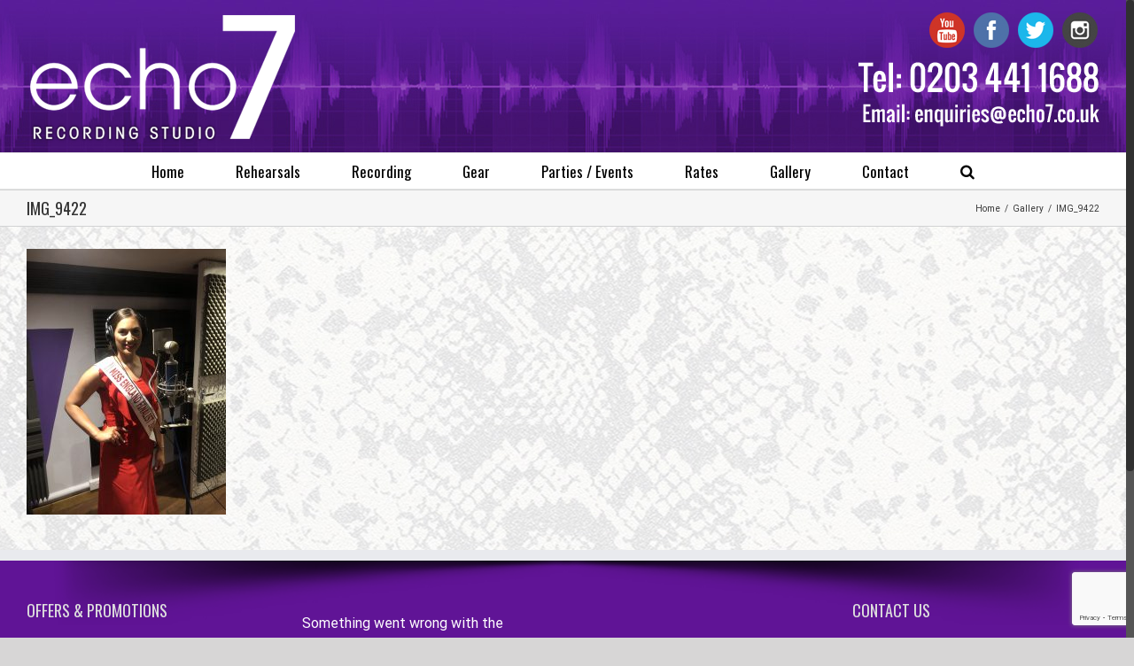

--- FILE ---
content_type: text/html; charset=UTF-8
request_url: https://echo7.co.uk/gallery/img_9422/
body_size: 13400
content:
<!DOCTYPE html>
<html class="no-overflow-y avada-html-layout-boxed avada-html-header-position-top avada-html-has-bg-image" lang="en-GB" prefix="og: http://ogp.me/ns# fb: http://ogp.me/ns/fb#">
<head>
	<meta http-equiv="X-UA-Compatible" content="IE=edge" />
	<meta http-equiv="Content-Type" content="text/html; charset=utf-8"/>
	<meta name="viewport" content="width=device-width, initial-scale=1" />
	<meta name='robots' content='index, follow, max-image-preview:large, max-snippet:-1, max-video-preview:-1' />

	<!-- This site is optimized with the Yoast SEO plugin v21.5 - https://yoast.com/wordpress/plugins/seo/ -->
	<title>IMG_9422 - echo7 Recording Studio</title>
	<link rel="canonical" href="https://echo7.co.uk/gallery/img_9422/" />
	<meta property="og:locale" content="en_GB" />
	<meta property="og:type" content="article" />
	<meta property="og:title" content="IMG_9422 - echo7 Recording Studio" />
	<meta property="og:description" content="Megs" />
	<meta property="og:url" content="https://echo7.co.uk/gallery/img_9422/" />
	<meta property="og:site_name" content="echo7 Recording Studio" />
	<meta property="article:modified_time" content="2021-03-16T12:37:59+00:00" />
	<meta property="og:image" content="https://echo7.co.uk/gallery/img_9422" />
	<meta property="og:image:width" content="1920" />
	<meta property="og:image:height" content="2560" />
	<meta property="og:image:type" content="image/jpeg" />
	<meta name="twitter:card" content="summary_large_image" />
	<script type="application/ld+json" class="yoast-schema-graph">{"@context":"https://schema.org","@graph":[{"@type":"WebPage","@id":"https://echo7.co.uk/gallery/img_9422/","url":"https://echo7.co.uk/gallery/img_9422/","name":"IMG_9422 - echo7 Recording Studio","isPartOf":{"@id":"https://echo7.co.uk/#website"},"primaryImageOfPage":{"@id":"https://echo7.co.uk/gallery/img_9422/#primaryimage"},"image":{"@id":"https://echo7.co.uk/gallery/img_9422/#primaryimage"},"thumbnailUrl":"https://echo7.co.uk/wp-content/uploads/2021/03/IMG_9422-scaled.jpg","datePublished":"2021-03-16T11:23:18+00:00","dateModified":"2021-03-16T12:37:59+00:00","breadcrumb":{"@id":"https://echo7.co.uk/gallery/img_9422/#breadcrumb"},"inLanguage":"en-GB","potentialAction":[{"@type":"ReadAction","target":["https://echo7.co.uk/gallery/img_9422/"]}]},{"@type":"ImageObject","inLanguage":"en-GB","@id":"https://echo7.co.uk/gallery/img_9422/#primaryimage","url":"https://echo7.co.uk/wp-content/uploads/2021/03/IMG_9422-scaled.jpg","contentUrl":"https://echo7.co.uk/wp-content/uploads/2021/03/IMG_9422-scaled.jpg","width":1920,"height":2560,"caption":"Megs"},{"@type":"BreadcrumbList","@id":"https://echo7.co.uk/gallery/img_9422/#breadcrumb","itemListElement":[{"@type":"ListItem","position":1,"name":"Home","item":"https://echo7.co.uk/"},{"@type":"ListItem","position":2,"name":"Gallery","item":"https://echo7.co.uk/gallery/"},{"@type":"ListItem","position":3,"name":"IMG_9422"}]},{"@type":"WebSite","@id":"https://echo7.co.uk/#website","url":"https://echo7.co.uk/","name":"echo7 Recording Studio","description":"High Quality Recording and Mixing Facilities in Surrey","potentialAction":[{"@type":"SearchAction","target":{"@type":"EntryPoint","urlTemplate":"https://echo7.co.uk/?s={search_term_string}"},"query-input":"required name=search_term_string"}],"inLanguage":"en-GB"}]}</script>
	<!-- / Yoast SEO plugin. -->


<link rel='dns-prefetch' href='//fonts.googleapis.com' />
<link rel="alternate" type="application/rss+xml" title="echo7 Recording Studio &raquo; Feed" href="https://echo7.co.uk/feed/" />
<link rel="alternate" type="application/rss+xml" title="echo7 Recording Studio &raquo; Comments Feed" href="https://echo7.co.uk/comments/feed/" />
					<link rel="shortcut icon" href="https://echo7.co.uk/wp-content/uploads/2020/02/e.png" type="image/x-icon" />
		
					<!-- For iPhone -->
			<link rel="apple-touch-icon" href="https://echo7.co.uk/wp-content/uploads/2020/02/e.png">
		
					<!-- For iPhone Retina display -->
			<link rel="apple-touch-icon" sizes="180x180" href="https://echo7.co.uk/wp-content/uploads/2020/02/e.png">
		
					<!-- For iPad -->
			<link rel="apple-touch-icon" sizes="152x152" href="https://echo7.co.uk/wp-content/uploads/2020/02/e.png">
		
					<!-- For iPad Retina display -->
			<link rel="apple-touch-icon" sizes="167x167" href="https://echo7.co.uk/wp-content/uploads/2020/02/e.png">
		
		<link rel="alternate" type="application/rss+xml" title="echo7 Recording Studio &raquo; IMG_9422 Comments Feed" href="https://echo7.co.uk/gallery/img_9422/feed/" />

		<meta property="og:title" content="IMG_9422"/>
		<meta property="og:type" content="article"/>
		<meta property="og:url" content="https://echo7.co.uk/gallery/img_9422/"/>
		<meta property="og:site_name" content="echo7 Recording Studio"/>
		<meta property="og:description" content=""/>

									<meta property="og:image" content="https://echo7.co.uk/wp-content/uploads/2016/05/echo7-logo.png"/>
							<script type="text/javascript">
window._wpemojiSettings = {"baseUrl":"https:\/\/s.w.org\/images\/core\/emoji\/14.0.0\/72x72\/","ext":".png","svgUrl":"https:\/\/s.w.org\/images\/core\/emoji\/14.0.0\/svg\/","svgExt":".svg","source":{"concatemoji":"https:\/\/echo7.co.uk\/wp-includes\/js\/wp-emoji-release.min.js?ver=6.3.7"}};
/*! This file is auto-generated */
!function(i,n){var o,s,e;function c(e){try{var t={supportTests:e,timestamp:(new Date).valueOf()};sessionStorage.setItem(o,JSON.stringify(t))}catch(e){}}function p(e,t,n){e.clearRect(0,0,e.canvas.width,e.canvas.height),e.fillText(t,0,0);var t=new Uint32Array(e.getImageData(0,0,e.canvas.width,e.canvas.height).data),r=(e.clearRect(0,0,e.canvas.width,e.canvas.height),e.fillText(n,0,0),new Uint32Array(e.getImageData(0,0,e.canvas.width,e.canvas.height).data));return t.every(function(e,t){return e===r[t]})}function u(e,t,n){switch(t){case"flag":return n(e,"\ud83c\udff3\ufe0f\u200d\u26a7\ufe0f","\ud83c\udff3\ufe0f\u200b\u26a7\ufe0f")?!1:!n(e,"\ud83c\uddfa\ud83c\uddf3","\ud83c\uddfa\u200b\ud83c\uddf3")&&!n(e,"\ud83c\udff4\udb40\udc67\udb40\udc62\udb40\udc65\udb40\udc6e\udb40\udc67\udb40\udc7f","\ud83c\udff4\u200b\udb40\udc67\u200b\udb40\udc62\u200b\udb40\udc65\u200b\udb40\udc6e\u200b\udb40\udc67\u200b\udb40\udc7f");case"emoji":return!n(e,"\ud83e\udef1\ud83c\udffb\u200d\ud83e\udef2\ud83c\udfff","\ud83e\udef1\ud83c\udffb\u200b\ud83e\udef2\ud83c\udfff")}return!1}function f(e,t,n){var r="undefined"!=typeof WorkerGlobalScope&&self instanceof WorkerGlobalScope?new OffscreenCanvas(300,150):i.createElement("canvas"),a=r.getContext("2d",{willReadFrequently:!0}),o=(a.textBaseline="top",a.font="600 32px Arial",{});return e.forEach(function(e){o[e]=t(a,e,n)}),o}function t(e){var t=i.createElement("script");t.src=e,t.defer=!0,i.head.appendChild(t)}"undefined"!=typeof Promise&&(o="wpEmojiSettingsSupports",s=["flag","emoji"],n.supports={everything:!0,everythingExceptFlag:!0},e=new Promise(function(e){i.addEventListener("DOMContentLoaded",e,{once:!0})}),new Promise(function(t){var n=function(){try{var e=JSON.parse(sessionStorage.getItem(o));if("object"==typeof e&&"number"==typeof e.timestamp&&(new Date).valueOf()<e.timestamp+604800&&"object"==typeof e.supportTests)return e.supportTests}catch(e){}return null}();if(!n){if("undefined"!=typeof Worker&&"undefined"!=typeof OffscreenCanvas&&"undefined"!=typeof URL&&URL.createObjectURL&&"undefined"!=typeof Blob)try{var e="postMessage("+f.toString()+"("+[JSON.stringify(s),u.toString(),p.toString()].join(",")+"));",r=new Blob([e],{type:"text/javascript"}),a=new Worker(URL.createObjectURL(r),{name:"wpTestEmojiSupports"});return void(a.onmessage=function(e){c(n=e.data),a.terminate(),t(n)})}catch(e){}c(n=f(s,u,p))}t(n)}).then(function(e){for(var t in e)n.supports[t]=e[t],n.supports.everything=n.supports.everything&&n.supports[t],"flag"!==t&&(n.supports.everythingExceptFlag=n.supports.everythingExceptFlag&&n.supports[t]);n.supports.everythingExceptFlag=n.supports.everythingExceptFlag&&!n.supports.flag,n.DOMReady=!1,n.readyCallback=function(){n.DOMReady=!0}}).then(function(){return e}).then(function(){var e;n.supports.everything||(n.readyCallback(),(e=n.source||{}).concatemoji?t(e.concatemoji):e.wpemoji&&e.twemoji&&(t(e.twemoji),t(e.wpemoji)))}))}((window,document),window._wpemojiSettings);
</script>
<style type="text/css">
img.wp-smiley,
img.emoji {
	display: inline !important;
	border: none !important;
	box-shadow: none !important;
	height: 1em !important;
	width: 1em !important;
	margin: 0 0.07em !important;
	vertical-align: -0.1em !important;
	background: none !important;
	padding: 0 !important;
}
</style>
	<link rel='stylesheet' id='qligg-swiper-css' href='https://echo7.co.uk/wp-content/plugins/insta-gallery/assets/frontend/swiper/swiper.min.css?ver=4.2.4' type='text/css' media='all' />
<link rel='stylesheet' id='qligg-frontend-css' href='https://echo7.co.uk/wp-content/plugins/insta-gallery/build/frontend/css/style.css?ver=4.2.4' type='text/css' media='all' />
<link rel='stylesheet' id='buttons-css' href='https://echo7.co.uk/wp-includes/css/buttons.min.css?ver=6.3.7' type='text/css' media='all' />
<link rel='stylesheet' id='dashicons-css' href='https://echo7.co.uk/wp-includes/css/dashicons.min.css?ver=6.3.7' type='text/css' media='all' />
<link rel='stylesheet' id='mediaelement-css' href='https://echo7.co.uk/wp-includes/js/mediaelement/mediaelementplayer-legacy.min.css?ver=4.2.17' type='text/css' media='all' />
<link rel='stylesheet' id='wp-mediaelement-css' href='https://echo7.co.uk/wp-includes/js/mediaelement/wp-mediaelement.min.css?ver=6.3.7' type='text/css' media='all' />
<link rel='stylesheet' id='media-views-css' href='https://echo7.co.uk/wp-includes/css/media-views.min.css?ver=6.3.7' type='text/css' media='all' />
<link rel='stylesheet' id='wp-components-css' href='https://echo7.co.uk/wp-includes/css/dist/components/style.min.css?ver=6.3.7' type='text/css' media='all' />
<link rel='stylesheet' id='wp-block-editor-css' href='https://echo7.co.uk/wp-includes/css/dist/block-editor/style.min.css?ver=6.3.7' type='text/css' media='all' />
<link rel='stylesheet' id='wp-reusable-blocks-css' href='https://echo7.co.uk/wp-includes/css/dist/reusable-blocks/style.min.css?ver=6.3.7' type='text/css' media='all' />
<link rel='stylesheet' id='wp-editor-css' href='https://echo7.co.uk/wp-includes/css/dist/editor/style.min.css?ver=6.3.7' type='text/css' media='all' />
<link rel='stylesheet' id='qligg-backend-css' href='https://echo7.co.uk/wp-content/plugins/insta-gallery/build/backend/css/style.css?ver=4.2.4' type='text/css' media='all' />
<style id='classic-theme-styles-inline-css' type='text/css'>
/*! This file is auto-generated */
.wp-block-button__link{color:#fff;background-color:#32373c;border-radius:9999px;box-shadow:none;text-decoration:none;padding:calc(.667em + 2px) calc(1.333em + 2px);font-size:1.125em}.wp-block-file__button{background:#32373c;color:#fff;text-decoration:none}
</style>
<style id='global-styles-inline-css' type='text/css'>
body{--wp--preset--color--black: #000000;--wp--preset--color--cyan-bluish-gray: #abb8c3;--wp--preset--color--white: #ffffff;--wp--preset--color--pale-pink: #f78da7;--wp--preset--color--vivid-red: #cf2e2e;--wp--preset--color--luminous-vivid-orange: #ff6900;--wp--preset--color--luminous-vivid-amber: #fcb900;--wp--preset--color--light-green-cyan: #7bdcb5;--wp--preset--color--vivid-green-cyan: #00d084;--wp--preset--color--pale-cyan-blue: #8ed1fc;--wp--preset--color--vivid-cyan-blue: #0693e3;--wp--preset--color--vivid-purple: #9b51e0;--wp--preset--gradient--vivid-cyan-blue-to-vivid-purple: linear-gradient(135deg,rgba(6,147,227,1) 0%,rgb(155,81,224) 100%);--wp--preset--gradient--light-green-cyan-to-vivid-green-cyan: linear-gradient(135deg,rgb(122,220,180) 0%,rgb(0,208,130) 100%);--wp--preset--gradient--luminous-vivid-amber-to-luminous-vivid-orange: linear-gradient(135deg,rgba(252,185,0,1) 0%,rgba(255,105,0,1) 100%);--wp--preset--gradient--luminous-vivid-orange-to-vivid-red: linear-gradient(135deg,rgba(255,105,0,1) 0%,rgb(207,46,46) 100%);--wp--preset--gradient--very-light-gray-to-cyan-bluish-gray: linear-gradient(135deg,rgb(238,238,238) 0%,rgb(169,184,195) 100%);--wp--preset--gradient--cool-to-warm-spectrum: linear-gradient(135deg,rgb(74,234,220) 0%,rgb(151,120,209) 20%,rgb(207,42,186) 40%,rgb(238,44,130) 60%,rgb(251,105,98) 80%,rgb(254,248,76) 100%);--wp--preset--gradient--blush-light-purple: linear-gradient(135deg,rgb(255,206,236) 0%,rgb(152,150,240) 100%);--wp--preset--gradient--blush-bordeaux: linear-gradient(135deg,rgb(254,205,165) 0%,rgb(254,45,45) 50%,rgb(107,0,62) 100%);--wp--preset--gradient--luminous-dusk: linear-gradient(135deg,rgb(255,203,112) 0%,rgb(199,81,192) 50%,rgb(65,88,208) 100%);--wp--preset--gradient--pale-ocean: linear-gradient(135deg,rgb(255,245,203) 0%,rgb(182,227,212) 50%,rgb(51,167,181) 100%);--wp--preset--gradient--electric-grass: linear-gradient(135deg,rgb(202,248,128) 0%,rgb(113,206,126) 100%);--wp--preset--gradient--midnight: linear-gradient(135deg,rgb(2,3,129) 0%,rgb(40,116,252) 100%);--wp--preset--font-size--small: 12px;--wp--preset--font-size--medium: 20px;--wp--preset--font-size--large: 24px;--wp--preset--font-size--x-large: 42px;--wp--preset--font-size--normal: 16px;--wp--preset--font-size--xlarge: 32px;--wp--preset--font-size--huge: 48px;--wp--preset--spacing--20: 0.44rem;--wp--preset--spacing--30: 0.67rem;--wp--preset--spacing--40: 1rem;--wp--preset--spacing--50: 1.5rem;--wp--preset--spacing--60: 2.25rem;--wp--preset--spacing--70: 3.38rem;--wp--preset--spacing--80: 5.06rem;--wp--preset--shadow--natural: 6px 6px 9px rgba(0, 0, 0, 0.2);--wp--preset--shadow--deep: 12px 12px 50px rgba(0, 0, 0, 0.4);--wp--preset--shadow--sharp: 6px 6px 0px rgba(0, 0, 0, 0.2);--wp--preset--shadow--outlined: 6px 6px 0px -3px rgba(255, 255, 255, 1), 6px 6px rgba(0, 0, 0, 1);--wp--preset--shadow--crisp: 6px 6px 0px rgba(0, 0, 0, 1);}:where(.is-layout-flex){gap: 0.5em;}:where(.is-layout-grid){gap: 0.5em;}body .is-layout-flow > .alignleft{float: left;margin-inline-start: 0;margin-inline-end: 2em;}body .is-layout-flow > .alignright{float: right;margin-inline-start: 2em;margin-inline-end: 0;}body .is-layout-flow > .aligncenter{margin-left: auto !important;margin-right: auto !important;}body .is-layout-constrained > .alignleft{float: left;margin-inline-start: 0;margin-inline-end: 2em;}body .is-layout-constrained > .alignright{float: right;margin-inline-start: 2em;margin-inline-end: 0;}body .is-layout-constrained > .aligncenter{margin-left: auto !important;margin-right: auto !important;}body .is-layout-constrained > :where(:not(.alignleft):not(.alignright):not(.alignfull)){max-width: var(--wp--style--global--content-size);margin-left: auto !important;margin-right: auto !important;}body .is-layout-constrained > .alignwide{max-width: var(--wp--style--global--wide-size);}body .is-layout-flex{display: flex;}body .is-layout-flex{flex-wrap: wrap;align-items: center;}body .is-layout-flex > *{margin: 0;}body .is-layout-grid{display: grid;}body .is-layout-grid > *{margin: 0;}:where(.wp-block-columns.is-layout-flex){gap: 2em;}:where(.wp-block-columns.is-layout-grid){gap: 2em;}:where(.wp-block-post-template.is-layout-flex){gap: 1.25em;}:where(.wp-block-post-template.is-layout-grid){gap: 1.25em;}.has-black-color{color: var(--wp--preset--color--black) !important;}.has-cyan-bluish-gray-color{color: var(--wp--preset--color--cyan-bluish-gray) !important;}.has-white-color{color: var(--wp--preset--color--white) !important;}.has-pale-pink-color{color: var(--wp--preset--color--pale-pink) !important;}.has-vivid-red-color{color: var(--wp--preset--color--vivid-red) !important;}.has-luminous-vivid-orange-color{color: var(--wp--preset--color--luminous-vivid-orange) !important;}.has-luminous-vivid-amber-color{color: var(--wp--preset--color--luminous-vivid-amber) !important;}.has-light-green-cyan-color{color: var(--wp--preset--color--light-green-cyan) !important;}.has-vivid-green-cyan-color{color: var(--wp--preset--color--vivid-green-cyan) !important;}.has-pale-cyan-blue-color{color: var(--wp--preset--color--pale-cyan-blue) !important;}.has-vivid-cyan-blue-color{color: var(--wp--preset--color--vivid-cyan-blue) !important;}.has-vivid-purple-color{color: var(--wp--preset--color--vivid-purple) !important;}.has-black-background-color{background-color: var(--wp--preset--color--black) !important;}.has-cyan-bluish-gray-background-color{background-color: var(--wp--preset--color--cyan-bluish-gray) !important;}.has-white-background-color{background-color: var(--wp--preset--color--white) !important;}.has-pale-pink-background-color{background-color: var(--wp--preset--color--pale-pink) !important;}.has-vivid-red-background-color{background-color: var(--wp--preset--color--vivid-red) !important;}.has-luminous-vivid-orange-background-color{background-color: var(--wp--preset--color--luminous-vivid-orange) !important;}.has-luminous-vivid-amber-background-color{background-color: var(--wp--preset--color--luminous-vivid-amber) !important;}.has-light-green-cyan-background-color{background-color: var(--wp--preset--color--light-green-cyan) !important;}.has-vivid-green-cyan-background-color{background-color: var(--wp--preset--color--vivid-green-cyan) !important;}.has-pale-cyan-blue-background-color{background-color: var(--wp--preset--color--pale-cyan-blue) !important;}.has-vivid-cyan-blue-background-color{background-color: var(--wp--preset--color--vivid-cyan-blue) !important;}.has-vivid-purple-background-color{background-color: var(--wp--preset--color--vivid-purple) !important;}.has-black-border-color{border-color: var(--wp--preset--color--black) !important;}.has-cyan-bluish-gray-border-color{border-color: var(--wp--preset--color--cyan-bluish-gray) !important;}.has-white-border-color{border-color: var(--wp--preset--color--white) !important;}.has-pale-pink-border-color{border-color: var(--wp--preset--color--pale-pink) !important;}.has-vivid-red-border-color{border-color: var(--wp--preset--color--vivid-red) !important;}.has-luminous-vivid-orange-border-color{border-color: var(--wp--preset--color--luminous-vivid-orange) !important;}.has-luminous-vivid-amber-border-color{border-color: var(--wp--preset--color--luminous-vivid-amber) !important;}.has-light-green-cyan-border-color{border-color: var(--wp--preset--color--light-green-cyan) !important;}.has-vivid-green-cyan-border-color{border-color: var(--wp--preset--color--vivid-green-cyan) !important;}.has-pale-cyan-blue-border-color{border-color: var(--wp--preset--color--pale-cyan-blue) !important;}.has-vivid-cyan-blue-border-color{border-color: var(--wp--preset--color--vivid-cyan-blue) !important;}.has-vivid-purple-border-color{border-color: var(--wp--preset--color--vivid-purple) !important;}.has-vivid-cyan-blue-to-vivid-purple-gradient-background{background: var(--wp--preset--gradient--vivid-cyan-blue-to-vivid-purple) !important;}.has-light-green-cyan-to-vivid-green-cyan-gradient-background{background: var(--wp--preset--gradient--light-green-cyan-to-vivid-green-cyan) !important;}.has-luminous-vivid-amber-to-luminous-vivid-orange-gradient-background{background: var(--wp--preset--gradient--luminous-vivid-amber-to-luminous-vivid-orange) !important;}.has-luminous-vivid-orange-to-vivid-red-gradient-background{background: var(--wp--preset--gradient--luminous-vivid-orange-to-vivid-red) !important;}.has-very-light-gray-to-cyan-bluish-gray-gradient-background{background: var(--wp--preset--gradient--very-light-gray-to-cyan-bluish-gray) !important;}.has-cool-to-warm-spectrum-gradient-background{background: var(--wp--preset--gradient--cool-to-warm-spectrum) !important;}.has-blush-light-purple-gradient-background{background: var(--wp--preset--gradient--blush-light-purple) !important;}.has-blush-bordeaux-gradient-background{background: var(--wp--preset--gradient--blush-bordeaux) !important;}.has-luminous-dusk-gradient-background{background: var(--wp--preset--gradient--luminous-dusk) !important;}.has-pale-ocean-gradient-background{background: var(--wp--preset--gradient--pale-ocean) !important;}.has-electric-grass-gradient-background{background: var(--wp--preset--gradient--electric-grass) !important;}.has-midnight-gradient-background{background: var(--wp--preset--gradient--midnight) !important;}.has-small-font-size{font-size: var(--wp--preset--font-size--small) !important;}.has-medium-font-size{font-size: var(--wp--preset--font-size--medium) !important;}.has-large-font-size{font-size: var(--wp--preset--font-size--large) !important;}.has-x-large-font-size{font-size: var(--wp--preset--font-size--x-large) !important;}
.wp-block-navigation a:where(:not(.wp-element-button)){color: inherit;}
:where(.wp-block-post-template.is-layout-flex){gap: 1.25em;}:where(.wp-block-post-template.is-layout-grid){gap: 1.25em;}
:where(.wp-block-columns.is-layout-flex){gap: 2em;}:where(.wp-block-columns.is-layout-grid){gap: 2em;}
.wp-block-pullquote{font-size: 1.5em;line-height: 1.6;}
</style>
<link rel='stylesheet' id='layerslider-css' href='https://echo7.co.uk/wp-content/plugins/LayerSlider/static/css/layerslider.css?ver=5.6.6' type='text/css' media='all' />
<link rel='stylesheet' id='ls-google-fonts-css' href='https://fonts.googleapis.com/css?family=Lato:100,300,regular,700,900%7COpen+Sans:300%7CIndie+Flower:regular%7COswald:300,regular,700&#038;subset=latin%2Clatin-ext' type='text/css' media='all' />
<link rel='stylesheet' id='aptf-bxslider-css' href='https://echo7.co.uk/wp-content/plugins/accesspress-twitter-feed/css/jquery.bxslider.css?ver=1.6.8' type='text/css' media='all' />
<link rel='stylesheet' id='aptf-front-css-css' href='https://echo7.co.uk/wp-content/plugins/accesspress-twitter-feed/css/frontend.css?ver=1.6.8' type='text/css' media='all' />
<link rel='stylesheet' id='aptf-font-css-css' href='https://echo7.co.uk/wp-content/plugins/accesspress-twitter-feed/css/fonts.css?ver=1.6.8' type='text/css' media='all' />
<link rel='stylesheet' id='pc_google_analytics-frontend-css' href='https://echo7.co.uk/wp-content/plugins/pc-google-analytics/assets/css/frontend.css?ver=1.0.0' type='text/css' media='all' />
<!--[if IE]>
<link rel='stylesheet' id='avada-IE-css' href='https://echo7.co.uk/wp-content/themes/Avada/assets/css/dynamic/ie.min.css?ver=7.2.1' type='text/css' media='all' />
<style id='avada-IE-inline-css' type='text/css'>
.avada-select-parent .select-arrow{background-color:#ffffff}
.select-arrow{background-color:#ffffff}
</style>
<![endif]-->
<link rel='stylesheet' id='recent-posts-widget-with-thumbnails-public-style-css' href='https://echo7.co.uk/wp-content/plugins/recent-posts-widget-with-thumbnails/public.css?ver=7.1.1' type='text/css' media='all' />
<link rel='stylesheet' id='fancybox-css' href='https://echo7.co.uk/wp-content/plugins/easy-fancybox/fancybox/1.5.4/jquery.fancybox.min.css?ver=6.3.7' type='text/css' media='screen' />
<link rel='stylesheet' id='fusion-dynamic-css-css' href='https://echo7.co.uk/wp-content/uploads/fusion-styles/00481588076ca7937cf325fa8b9d4ea0.min.css?ver=3.2.1' type='text/css' media='all' />
<script type='text/javascript' src='https://echo7.co.uk/wp-includes/js/jquery/jquery.min.js?ver=3.7.0' id='jquery-core-js'></script>
<script type='text/javascript' src='https://echo7.co.uk/wp-includes/js/jquery/jquery-migrate.min.js?ver=3.4.1' id='jquery-migrate-js'></script>
<script type='text/javascript' src='https://echo7.co.uk/wp-content/plugins/LayerSlider/static/js/greensock.js?ver=1.11.8' id='greensock-js'></script>
<script type='text/javascript' id='layerslider-js-extra'>
/* <![CDATA[ */
var LS_Meta = {"v":"5.6.6"};
/* ]]> */
</script>
<script type='text/javascript' src='https://echo7.co.uk/wp-content/plugins/LayerSlider/static/js/layerslider.kreaturamedia.jquery.js?ver=5.6.6' id='layerslider-js'></script>
<script type='text/javascript' src='https://echo7.co.uk/wp-content/plugins/LayerSlider/static/js/layerslider.transitions.js?ver=5.6.6' id='layerslider-transitions-js'></script>
<script type='text/javascript' src='https://echo7.co.uk/wp-content/plugins/accesspress-twitter-feed/js/jquery.bxslider.min.js?ver=1.6.8' id='aptf-bxslider-js'></script>
<script type='text/javascript' src='https://echo7.co.uk/wp-content/plugins/accesspress-twitter-feed/js/frontend.js?ver=1.6.8' id='aptf-front-js-js'></script>
<script type='text/javascript' src='https://echo7.co.uk/wp-content/plugins/pc-google-analytics/assets/js/frontend.min.js?ver=1.0.0' id='pc_google_analytics-frontend-js'></script>
<link rel="https://api.w.org/" href="https://echo7.co.uk/wp-json/" /><link rel="alternate" type="application/json" href="https://echo7.co.uk/wp-json/wp/v2/media/1332" /><link rel="EditURI" type="application/rsd+xml" title="RSD" href="https://echo7.co.uk/xmlrpc.php?rsd" />
<meta name="generator" content="WordPress 6.3.7" />
<link rel='shortlink' href='https://echo7.co.uk/?p=1332' />
<link rel="alternate" type="application/json+oembed" href="https://echo7.co.uk/wp-json/oembed/1.0/embed?url=https%3A%2F%2Fecho7.co.uk%2Fgallery%2Fimg_9422%2F" />
<link rel="alternate" type="text/xml+oembed" href="https://echo7.co.uk/wp-json/oembed/1.0/embed?url=https%3A%2F%2Fecho7.co.uk%2Fgallery%2Fimg_9422%2F&#038;format=xml" />
	<script>
		(function(i,s,o,g,r,a,m){i['GoogleAnalyticsObject']=r;i[r]=i[r]||function(){
		(i[r].q=i[r].q||[]).push(arguments)},i[r].l=1*new Date();a=s.createElement(o),
		m=s.getElementsByTagName(o)[0];a.async=1;a.src=g;m.parentNode.insertBefore(a,m)
		})(window,document,'script','//www.google-analytics.com/analytics.js','ga');
		
		ga('create', 'UA-13030935-68', 'auto');
		ga('send', 'pageview');
		
		</script>
<style type="text/css" id="css-fb-visibility">@media screen and (max-width: 640px){body:not(.fusion-builder-ui-wireframe) .fusion-no-small-visibility{display:none !important;}body:not(.fusion-builder-ui-wireframe) .sm-text-align-center{text-align:center !important;}body:not(.fusion-builder-ui-wireframe) .sm-text-align-left{text-align:left !important;}body:not(.fusion-builder-ui-wireframe) .sm-text-align-right{text-align:right !important;}body:not(.fusion-builder-ui-wireframe) .sm-mx-auto{margin-left:auto !important;margin-right:auto !important;}body:not(.fusion-builder-ui-wireframe) .sm-ml-auto{margin-left:auto !important;}body:not(.fusion-builder-ui-wireframe) .sm-mr-auto{margin-right:auto !important;}body:not(.fusion-builder-ui-wireframe) .fusion-absolute-position-small{position:absolute;top:auto;width:100%;}}@media screen and (min-width: 641px) and (max-width: 1024px){body:not(.fusion-builder-ui-wireframe) .fusion-no-medium-visibility{display:none !important;}body:not(.fusion-builder-ui-wireframe) .md-text-align-center{text-align:center !important;}body:not(.fusion-builder-ui-wireframe) .md-text-align-left{text-align:left !important;}body:not(.fusion-builder-ui-wireframe) .md-text-align-right{text-align:right !important;}body:not(.fusion-builder-ui-wireframe) .md-mx-auto{margin-left:auto !important;margin-right:auto !important;}body:not(.fusion-builder-ui-wireframe) .md-ml-auto{margin-left:auto !important;}body:not(.fusion-builder-ui-wireframe) .md-mr-auto{margin-right:auto !important;}body:not(.fusion-builder-ui-wireframe) .fusion-absolute-position-medium{position:absolute;top:auto;width:100%;}}@media screen and (min-width: 1025px){body:not(.fusion-builder-ui-wireframe) .fusion-no-large-visibility{display:none !important;}body:not(.fusion-builder-ui-wireframe) .lg-text-align-center{text-align:center !important;}body:not(.fusion-builder-ui-wireframe) .lg-text-align-left{text-align:left !important;}body:not(.fusion-builder-ui-wireframe) .lg-text-align-right{text-align:right !important;}body:not(.fusion-builder-ui-wireframe) .lg-mx-auto{margin-left:auto !important;margin-right:auto !important;}body:not(.fusion-builder-ui-wireframe) .lg-ml-auto{margin-left:auto !important;}body:not(.fusion-builder-ui-wireframe) .lg-mr-auto{margin-right:auto !important;}body:not(.fusion-builder-ui-wireframe) .fusion-absolute-position-large{position:absolute;top:auto;width:100%;}}</style><style type="text/css">.recentcomments a{display:inline !important;padding:0 !important;margin:0 !important;}</style><meta name="generator" content="Powered by Slider Revolution 6.6.18 - responsive, Mobile-Friendly Slider Plugin for WordPress with comfortable drag and drop interface." />
<link rel="icon" href="https://echo7.co.uk/wp-content/uploads/2020/02/e.png" sizes="32x32" />
<link rel="icon" href="https://echo7.co.uk/wp-content/uploads/2020/02/e.png" sizes="192x192" />
<link rel="apple-touch-icon" href="https://echo7.co.uk/wp-content/uploads/2020/02/e.png" />
<meta name="msapplication-TileImage" content="https://echo7.co.uk/wp-content/uploads/2020/02/e.png" />
<script>function setREVStartSize(e){
			//window.requestAnimationFrame(function() {
				window.RSIW = window.RSIW===undefined ? window.innerWidth : window.RSIW;
				window.RSIH = window.RSIH===undefined ? window.innerHeight : window.RSIH;
				try {
					var pw = document.getElementById(e.c).parentNode.offsetWidth,
						newh;
					pw = pw===0 || isNaN(pw) || (e.l=="fullwidth" || e.layout=="fullwidth") ? window.RSIW : pw;
					e.tabw = e.tabw===undefined ? 0 : parseInt(e.tabw);
					e.thumbw = e.thumbw===undefined ? 0 : parseInt(e.thumbw);
					e.tabh = e.tabh===undefined ? 0 : parseInt(e.tabh);
					e.thumbh = e.thumbh===undefined ? 0 : parseInt(e.thumbh);
					e.tabhide = e.tabhide===undefined ? 0 : parseInt(e.tabhide);
					e.thumbhide = e.thumbhide===undefined ? 0 : parseInt(e.thumbhide);
					e.mh = e.mh===undefined || e.mh=="" || e.mh==="auto" ? 0 : parseInt(e.mh,0);
					if(e.layout==="fullscreen" || e.l==="fullscreen")
						newh = Math.max(e.mh,window.RSIH);
					else{
						e.gw = Array.isArray(e.gw) ? e.gw : [e.gw];
						for (var i in e.rl) if (e.gw[i]===undefined || e.gw[i]===0) e.gw[i] = e.gw[i-1];
						e.gh = e.el===undefined || e.el==="" || (Array.isArray(e.el) && e.el.length==0)? e.gh : e.el;
						e.gh = Array.isArray(e.gh) ? e.gh : [e.gh];
						for (var i in e.rl) if (e.gh[i]===undefined || e.gh[i]===0) e.gh[i] = e.gh[i-1];
											
						var nl = new Array(e.rl.length),
							ix = 0,
							sl;
						e.tabw = e.tabhide>=pw ? 0 : e.tabw;
						e.thumbw = e.thumbhide>=pw ? 0 : e.thumbw;
						e.tabh = e.tabhide>=pw ? 0 : e.tabh;
						e.thumbh = e.thumbhide>=pw ? 0 : e.thumbh;
						for (var i in e.rl) nl[i] = e.rl[i]<window.RSIW ? 0 : e.rl[i];
						sl = nl[0];
						for (var i in nl) if (sl>nl[i] && nl[i]>0) { sl = nl[i]; ix=i;}
						var m = pw>(e.gw[ix]+e.tabw+e.thumbw) ? 1 : (pw-(e.tabw+e.thumbw)) / (e.gw[ix]);
						newh =  (e.gh[ix] * m) + (e.tabh + e.thumbh);
					}
					var el = document.getElementById(e.c);
					if (el!==null && el) el.style.height = newh+"px";
					el = document.getElementById(e.c+"_wrapper");
					if (el!==null && el) {
						el.style.height = newh+"px";
						el.style.display = "block";
					}
				} catch(e){
					console.log("Failure at Presize of Slider:" + e)
				}
			//});
		  };</script>
		<script type="text/javascript">
			var doc = document.documentElement;
			doc.setAttribute( 'data-useragent', navigator.userAgent );
		</script>
		<style id="wpforms-css-vars-root">
				:root {
					--wpforms-field-border-radius: 3px;
--wpforms-field-background-color: #ffffff;
--wpforms-field-border-color: rgba( 0, 0, 0, 0.25 );
--wpforms-field-text-color: rgba( 0, 0, 0, 0.7 );
--wpforms-label-color: rgba( 0, 0, 0, 0.85 );
--wpforms-label-sublabel-color: rgba( 0, 0, 0, 0.55 );
--wpforms-label-error-color: #d63637;
--wpforms-button-border-radius: 3px;
--wpforms-button-background-color: #066aab;
--wpforms-button-text-color: #ffffff;
--wpforms-field-size-input-height: 43px;
--wpforms-field-size-input-spacing: 15px;
--wpforms-field-size-font-size: 16px;
--wpforms-field-size-line-height: 19px;
--wpforms-field-size-padding-h: 14px;
--wpforms-field-size-checkbox-size: 16px;
--wpforms-field-size-sublabel-spacing: 5px;
--wpforms-field-size-icon-size: 1;
--wpforms-label-size-font-size: 16px;
--wpforms-label-size-line-height: 19px;
--wpforms-label-size-sublabel-font-size: 14px;
--wpforms-label-size-sublabel-line-height: 17px;
--wpforms-button-size-font-size: 17px;
--wpforms-button-size-height: 41px;
--wpforms-button-size-padding-h: 15px;
--wpforms-button-size-margin-top: 10px;

				}
			</style>
	</head>

<body data-rsssl=1 class="attachment attachment-template-default attachmentid-1332 attachment-jpeg fusion-image-hovers fusion-pagination-sizing fusion-button_size-large fusion-button_type-flat fusion-button_span-no avada-image-rollover-circle-no avada-image-rollover-yes avada-image-rollover-direction-left fusion-body ltr fusion-sticky-header no-tablet-sticky-header no-mobile-sticky-header no-mobile-slidingbar avada-has-rev-slider-styles fusion-disable-outline fusion-sub-menu-fade mobile-logo-pos-left layout-boxed-mode avada-has-boxed-modal-shadow-None layout-scroll-offset-full avada-has-zero-margin-offset-top fusion-top-header menu-text-align-center mobile-menu-design-classic fusion-show-pagination-text fusion-header-layout-v4 avada-responsive avada-footer-fx-none avada-menu-highlight-style-bar fusion-search-form-clean fusion-main-menu-search-overlay fusion-avatar-circle avada-sticky-shrinkage avada-dropdown-styles avada-blog-layout-medium alternate avada-blog-archive-layout-medium alternate avada-header-shadow-no avada-menu-icon-position-left avada-has-megamenu-shadow avada-has-mainmenu-dropdown-divider avada-has-main-nav-search-icon avada-has-breadcrumb-mobile-hidden avada-has-titlebar- avada-has-footer-widget-bg-image avada-has-header-bg-image avada-header-bg-repeat-x avada-has-header-bg-parallax avada-has-pagination-padding avada-flyout-menu-direction-fade avada-ec-views-v1" >
		<a class="skip-link screen-reader-text" href="#content">Skip to content</a>

	<div id="boxed-wrapper">
		<div class="fusion-sides-frame"></div>
		<div id="wrapper" class="fusion-wrapper">
			<div id="home" style="position:relative;top:-1px;"></div>
			
				
			<header class="fusion-header-wrapper">
				<div class="fusion-header-v4 fusion-logo-alignment fusion-logo-left fusion-sticky-menu- fusion-sticky-logo- fusion-mobile-logo- fusion-sticky-menu-only fusion-header-menu-align-center fusion-mobile-menu-design-classic">
					<div class="fusion-header-sticky-height"></div>
<div class="fusion-sticky-header-wrapper"> <!-- start fusion sticky header wrapper -->
	<div class="fusion-header">
		<div class="fusion-row">
							<div class="fusion-logo" data-margin-top="0px" data-margin-bottom="0px" data-margin-left="0px" data-margin-right="0px">
			<a class="fusion-logo-link"  href="https://echo7.co.uk/" >

						<!-- standard logo -->
			<img src="https://echo7.co.uk/wp-content/uploads/2016/05/echo7-logo.png" srcset="https://echo7.co.uk/wp-content/uploads/2016/05/echo7-logo.png 1x" width="312" height="152" alt="echo7 Recording Studio Logo" data-retina_logo_url="" class="fusion-standard-logo" />

			
					</a>
		
<div class="fusion-header-content-3-wrapper">
			<div class="fusion-header-banner">
			<img src="https://echo7.co.uk/wp-content/uploads/2016/05/topright2.png" border="0" usemap="#Map">
<map name="Map" id="Map">
  <area shape="circle" coords="156,24,20" href="https://www.facebook.com/Echo7-Recording-Studio-552593004902368/" />
  <area shape="circle" coords="106,23,21" href="https://www.youtube.com/channel/UCjMsgyHfm1wGt4tVW_h-sEw" />
<area shape="circle" coords="205,24,20" href="https://twitter.com/echo7recording" />
  <area shape="circle" coords="255,24,20" href="http://instagram.com/echo7recordingstudio" />
</map>		</div>
	</div>
</div>
										
					</div>
	</div>
	<div class="fusion-secondary-main-menu">
		<div class="fusion-row">
			<nav class="fusion-main-menu" aria-label="Main Menu"><div class="fusion-overlay-search">		<form role="search" class="searchform fusion-search-form  fusion-search-form-clean" method="get" action="https://echo7.co.uk/">
			<div class="fusion-search-form-content">

				
				<div class="fusion-search-field search-field">
					<label><span class="screen-reader-text">Search for:</span>
													<input type="search" value="" name="s" class="s" placeholder="Search..." required aria-required="true" aria-label="Search..."/>
											</label>
				</div>
				<div class="fusion-search-button search-button">
					<input type="submit" class="fusion-search-submit searchsubmit" aria-label="Search" value="&#xf002;" />
									</div>

				
			</div>


			
		</form>
		<div class="fusion-search-spacer"></div><a href="#" role="button" aria-label="Close Search" class="fusion-close-search"></a></div><ul id="menu-main-nav-bar" class="fusion-menu"><li  id="menu-item-50"  class="menu-item menu-item-type-post_type menu-item-object-page menu-item-home menu-item-50"  data-item-id="50"><a  href="https://echo7.co.uk/" class="fusion-bar-highlight"><span class="menu-text">Home</span></a></li><li  id="menu-item-338"  class="menu-item menu-item-type-custom menu-item-object-custom menu-item-has-children menu-item-338 fusion-dropdown-menu"  data-item-id="338"><a  href="https://echo7.co.uk/the-studio/studio/" class="fusion-bar-highlight"><span class="menu-text">Rehearsals</span></a><ul class="sub-menu"><li  id="menu-item-51"  class="menu-item menu-item-type-post_type menu-item-object-page menu-item-51 fusion-dropdown-submenu" ><a  href="https://echo7.co.uk/the-studio/studio/" class="fusion-bar-highlight"><span>Studio 1</span></a></li><li  id="menu-item-52"  class="menu-item menu-item-type-post_type menu-item-object-page menu-item-52 fusion-dropdown-submenu" ><a  href="https://echo7.co.uk/the-studio/the-team/" class="fusion-bar-highlight"><span>The Pod</span></a></li></ul></li><li  id="menu-item-48"  class="menu-item menu-item-type-post_type menu-item-object-page menu-item-has-children menu-item-48 fusion-dropdown-menu"  data-item-id="48"><a  href="https://echo7.co.uk/services/" class="fusion-bar-highlight"><span class="menu-text">Recording</span></a><ul class="sub-menu"><li  id="menu-item-463"  class="menu-item menu-item-type-post_type menu-item-object-page menu-item-463 fusion-dropdown-submenu" ><a  href="https://echo7.co.uk/services/rehearsal-room/" class="fusion-bar-highlight"><span>Rehearsal Room</span></a></li><li  id="menu-item-459"  class="menu-item menu-item-type-post_type menu-item-object-page menu-item-459 fusion-dropdown-submenu" ><a  href="https://echo7.co.uk/services/recording-for-bands/" class="fusion-bar-highlight"><span>Recording for Bands</span></a></li><li  id="menu-item-460"  class="menu-item menu-item-type-post_type menu-item-object-page menu-item-460 fusion-dropdown-submenu" ><a  href="https://echo7.co.uk/services/recording-for-singersongwriters/" class="fusion-bar-highlight"><span>Recording for Singer / Songwriters</span></a></li><li  id="menu-item-461"  class="menu-item menu-item-type-post_type menu-item-object-page menu-item-461 fusion-dropdown-submenu" ><a  href="https://echo7.co.uk/services/recording-for-vocal-sessions/" class="fusion-bar-highlight"><span>Recording for Singers with Backing Tracks</span></a></li><li  id="menu-item-462"  class="menu-item menu-item-type-post_type menu-item-object-page menu-item-462 fusion-dropdown-submenu" ><a  href="https://echo7.co.uk/services/recording-for-voice-overs/" class="fusion-bar-highlight"><span>Recording for Voice-Overs</span></a></li><li  id="menu-item-458"  class="menu-item menu-item-type-post_type menu-item-object-page menu-item-458 fusion-dropdown-submenu" ><a  href="https://echo7.co.uk/services/mixing-mastering/" class="fusion-bar-highlight"><span>Mixing &#038; Mastering</span></a></li></ul></li><li  id="menu-item-55"  class="menu-item menu-item-type-post_type menu-item-object-page menu-item-55"  data-item-id="55"><a  href="https://echo7.co.uk/gear/" class="fusion-bar-highlight"><span class="menu-text">Gear</span></a></li><li  id="menu-item-47"  class="menu-item menu-item-type-post_type menu-item-object-page menu-item-has-children menu-item-47 fusion-dropdown-menu"  data-item-id="47"><a  href="https://echo7.co.uk/parties-events/" class="fusion-bar-highlight"><span class="menu-text">Parties / Events</span></a><ul class="sub-menu"><li  id="menu-item-978"  class="menu-item menu-item-type-post_type menu-item-object-page menu-item-978 fusion-dropdown-submenu" ><a  href="https://echo7.co.uk/parties-events/pop-star-recording-party/" class="fusion-bar-highlight"><span>Pop Star Recording Party</span></a></li><li  id="menu-item-981"  class="menu-item menu-item-type-post_type menu-item-object-page menu-item-981 fusion-dropdown-submenu" ><a  href="https://echo7.co.uk/parties-events/holidays/" class="fusion-bar-highlight"><span>Holiday Gatherings</span></a></li><li  id="menu-item-979"  class="menu-item menu-item-type-post_type menu-item-object-page menu-item-979 fusion-dropdown-submenu" ><a  href="https://echo7.co.uk/parties-events/recording-studio-experiences/" class="fusion-bar-highlight"><span>Recording Studio Experiences</span></a></li><li  id="menu-item-977"  class="menu-item menu-item-type-post_type menu-item-object-page menu-item-977 fusion-dropdown-submenu" ><a  href="https://echo7.co.uk/parties-events/hen-stag-wedding-packages/" class="fusion-bar-highlight"><span>Hen, Stag and Wedding Packages</span></a></li></ul></li><li  id="menu-item-46"  class="menu-item menu-item-type-post_type menu-item-object-page menu-item-46"  data-item-id="46"><a  href="https://echo7.co.uk/rates/" class="fusion-bar-highlight"><span class="menu-text">Rates</span></a></li><li  id="menu-item-44"  class="menu-item menu-item-type-post_type menu-item-object-page menu-item-44"  data-item-id="44"><a  href="https://echo7.co.uk/gallery/" class="fusion-bar-highlight"><span class="menu-text">Gallery</span></a></li><li  id="menu-item-42"  class="menu-item menu-item-type-post_type menu-item-object-page menu-item-42"  data-item-id="42"><a  href="https://echo7.co.uk/contact/" class="fusion-bar-highlight"><span class="menu-text">Contact</span></a></li><li class="fusion-custom-menu-item fusion-main-menu-search fusion-search-overlay"><a class="fusion-main-menu-icon fusion-bar-highlight" href="#" aria-label="Search" data-title="Search" title="Search" role="button" aria-expanded="false"></a></li></ul></nav>
<nav class="fusion-mobile-nav-holder fusion-mobile-menu-text-align-left" aria-label="Main Menu Mobile"></nav>

					</div>
	</div>
</div> <!-- end fusion sticky header wrapper -->
				</div>
				<div class="fusion-clearfix"></div>
			</header>
							
				
		<div id="sliders-container">
					</div>
				
				
			
			<div class="avada-page-titlebar-wrapper">
	<div class="fusion-page-title-bar fusion-page-title-bar-none fusion-page-title-bar-left">
		<div class="fusion-page-title-row">
			<div class="fusion-page-title-wrapper">
				<div class="fusion-page-title-captions">

																							<h1 class="entry-title">IMG_9422</h1>

											
					
				</div>

															<div class="fusion-page-title-secondary">
							<div class="fusion-breadcrumbs"><span class="fusion-breadcrumb-item"><a href="https://echo7.co.uk" class="fusion-breadcrumb-link"><span >Home</span></a></span><span class="fusion-breadcrumb-sep">/</span><span class="fusion-breadcrumb-item"><a href="https://echo7.co.uk/gallery/" class="fusion-breadcrumb-link"><span >Gallery</span></a></span><span class="fusion-breadcrumb-sep">/</span><span class="fusion-breadcrumb-item"><span  class="breadcrumb-leaf">IMG_9422</span></span></div>						</div>
									
			</div>
		</div>
	</div>
</div>

						<main id="main" class="clearfix ">
				<div class="fusion-row" style="">
<section id="content" style="width: 100%;">
					<div id="post-1332" class="post-1332 attachment type-attachment status-inherit hentry">
			<span class="entry-title rich-snippet-hidden">IMG_9422</span><span class="vcard rich-snippet-hidden"><span class="fn"><a href="https://echo7.co.uk/author/admin/" title="Posts by admin" rel="author">admin</a></span></span><span class="updated rich-snippet-hidden">2021-03-16T12:37:59+00:00</span>
									
			<div class="post-content">
				<p class="attachment"><a data-rel="iLightbox[postimages]" data-title="" data-caption="" href='https://echo7.co.uk/wp-content/uploads/2021/03/IMG_9422-scaled.jpg'><img fetchpriority="high" width="225" height="300" src="https://echo7.co.uk/wp-content/uploads/2021/03/IMG_9422-225x300.jpg" class="attachment-medium size-medium" alt="" decoding="async" srcset="https://echo7.co.uk/wp-content/uploads/2021/03/IMG_9422-200x267.jpg 200w, https://echo7.co.uk/wp-content/uploads/2021/03/IMG_9422-225x300.jpg 225w, https://echo7.co.uk/wp-content/uploads/2021/03/IMG_9422-400x533.jpg 400w, https://echo7.co.uk/wp-content/uploads/2021/03/IMG_9422-600x800.jpg 600w, https://echo7.co.uk/wp-content/uploads/2021/03/IMG_9422-768x1024.jpg 768w, https://echo7.co.uk/wp-content/uploads/2021/03/IMG_9422-800x1067.jpg 800w, https://echo7.co.uk/wp-content/uploads/2021/03/IMG_9422-1152x1536.jpg 1152w, https://echo7.co.uk/wp-content/uploads/2021/03/IMG_9422-1200x1600.jpg 1200w, https://echo7.co.uk/wp-content/uploads/2021/03/IMG_9422-1536x2048.jpg 1536w, https://echo7.co.uk/wp-content/uploads/2021/03/IMG_9422-scaled.jpg 1920w" sizes="(max-width: 225px) 100vw, 225px" /></a></p>
							</div>
																													</div>
	</section>
						
					</div>  <!-- fusion-row -->
				</main>  <!-- #main -->
				
				
								
					
		<div class="fusion-footer">
					
	<footer class="fusion-footer-widget-area fusion-widget-area">
		<div class="fusion-row">
			<div class="fusion-columns fusion-columns-4 fusion-widget-area">
				
																									<div class="fusion-column col-lg-3 col-md-3 col-sm-3">
							<section id="text-5" class="fusion-footer-widget-column widget widget_text"><h4 class="widget-title">Offers &#038; Promotions</h4>			<div class="textwidget">Enter your email address below to receive regular offers & promotions:<br /><br />

<form method="post" action="https://www.mailshotplus.co.uk/user2/form.php?form=19" id="frmSS19" onsubmit="return CheckForm19(this);">
<input type="text" name="email" value="" />
<input type="hidden" name="format" value="h" /><br />
<input type="submit" value="Enter" class="abutton" />

</form></div>
		<div style="clear:both;"></div></section>																					</div>
																										<div class="fusion-column col-lg-3 col-md-3 col-sm-3">
							<section id="aptf_widget-3" class="fusion-footer-widget-column widget widget_aptf_widget"><p>Something went wrong with the twitter. Please check your credentials and twitter username in the twitter settings.</p>
        
<div style="clear:both;"></div></section>																					</div>
																										<div class="fusion-column col-lg-3 col-md-3 col-sm-3">
													</div>
																										<div class="fusion-column fusion-column-last col-lg-3 col-md-3 col-sm-3">
							<section id="text-3" class="fusion-footer-widget-column widget widget_text"><h4 class="widget-title">Contact Us</h4>			<div class="textwidget"><a href="/contact/">Please click here</a>
<br /><br /></div>
		<div style="clear:both;"></div></section>																					</div>
																											
				<div class="fusion-clearfix"></div>
			</div> <!-- fusion-columns -->
		</div> <!-- fusion-row -->
	</footer> <!-- fusion-footer-widget-area -->

	
	<footer id="footer" class="fusion-footer-copyright-area">
		<div class="fusion-row">
			<div class="fusion-copyright-content">

				<div class="fusion-copyright-notice">
		<div>
		Copyright 2016 echo7 Recording Studio | All Rights Reserved | Site designed by <a href="http://footprint.co.uk">Footprint</a>	</div>
</div>
<div class="fusion-social-links-footer">
	</div>

			</div> <!-- fusion-fusion-copyright-content -->
		</div> <!-- fusion-row -->
	</footer> <!-- #footer -->
		</div> <!-- fusion-footer -->

		
					<div class="fusion-sliding-bar-wrapper">
											</div>

												</div> <!-- wrapper -->
		</div> <!-- #boxed-wrapper -->
		<div class="fusion-top-frame"></div>
		<div class="fusion-bottom-frame"></div>
		<div class="fusion-boxed-shadow"></div>
		<a class="fusion-one-page-text-link fusion-page-load-link"></a>

		<div class="avada-footer-scripts">
			
		<script>
			window.RS_MODULES = window.RS_MODULES || {};
			window.RS_MODULES.modules = window.RS_MODULES.modules || {};
			window.RS_MODULES.waiting = window.RS_MODULES.waiting || [];
			window.RS_MODULES.defered = true;
			window.RS_MODULES.moduleWaiting = window.RS_MODULES.moduleWaiting || {};
			window.RS_MODULES.type = 'compiled';
		</script>
		<script type="text/javascript">var fusionNavIsCollapsed=function(e){var t;window.innerWidth<=e.getAttribute("data-breakpoint")?(e.classList.add("collapse-enabled"),e.classList.contains("expanded")||(e.setAttribute("aria-expanded","false"),window.dispatchEvent(new Event("fusion-mobile-menu-collapsed",{bubbles:!0,cancelable:!0})))):(null!==e.querySelector(".menu-item-has-children.expanded .fusion-open-nav-submenu-on-click")&&e.querySelector(".menu-item-has-children.expanded .fusion-open-nav-submenu-on-click").click(),e.classList.remove("collapse-enabled"),e.setAttribute("aria-expanded","true"),null!==e.querySelector(".fusion-custom-menu")&&e.querySelector(".fusion-custom-menu").removeAttribute("style")),e.classList.add("no-wrapper-transition"),clearTimeout(t),t=setTimeout(function(){e.classList.remove("no-wrapper-transition")},400),e.classList.remove("loading")},fusionRunNavIsCollapsed=function(){var e,t=document.querySelectorAll(".fusion-menu-element-wrapper");for(e=0;e<t.length;e++)fusionNavIsCollapsed(t[e])};function avadaGetScrollBarWidth(){var e,t,n,s=document.createElement("p");return s.style.width="100%",s.style.height="200px",(e=document.createElement("div")).style.position="absolute",e.style.top="0px",e.style.left="0px",e.style.visibility="hidden",e.style.width="200px",e.style.height="150px",e.style.overflow="hidden",e.appendChild(s),document.body.appendChild(e),t=s.offsetWidth,e.style.overflow="scroll",t==(n=s.offsetWidth)&&(n=e.clientWidth),document.body.removeChild(e),t-n}fusionRunNavIsCollapsed(),window.addEventListener("fusion-resize-horizontal",fusionRunNavIsCollapsed);</script><link rel='stylesheet' id='rs-plugin-settings-css' href='https://echo7.co.uk/wp-content/plugins/revslider/public/assets/css/rs6.css?ver=6.6.18' type='text/css' media='all' />
<style id='rs-plugin-settings-inline-css' type='text/css'>
.tp-caption a{color:#ff7302;text-shadow:none;-webkit-transition:all 0.2s ease-out;-moz-transition:all 0.2s ease-out;-o-transition:all 0.2s ease-out;-ms-transition:all 0.2s ease-out}.tp-caption a:hover{color:#ffa902}
</style>
<script type='text/javascript' src='https://echo7.co.uk/wp-content/plugins/insta-gallery/assets/frontend/swiper/swiper.min.js?ver=4.2.4' id='qligg-swiper-js'></script>
<script type='text/javascript' src='https://echo7.co.uk/wp-includes/js/imagesloaded.min.js?ver=4.1.4' id='imagesloaded-js'></script>
<script type='text/javascript' src='https://echo7.co.uk/wp-includes/js/masonry.min.js?ver=4.2.2' id='masonry-js'></script>
<script type='text/javascript' src='https://echo7.co.uk/wp-content/plugins/contact-form-7/includes/swv/js/index.js?ver=5.8.3' id='swv-js'></script>
<script type='text/javascript' id='contact-form-7-js-extra'>
/* <![CDATA[ */
var wpcf7 = {"api":{"root":"https:\/\/echo7.co.uk\/wp-json\/","namespace":"contact-form-7\/v1"},"cached":"1"};
/* ]]> */
</script>
<script type='text/javascript' src='https://echo7.co.uk/wp-content/plugins/contact-form-7/includes/js/index.js?ver=5.8.3' id='contact-form-7-js'></script>
<script type='text/javascript' src='https://echo7.co.uk/wp-content/plugins/revslider/public/assets/js/rbtools.min.js?ver=6.6.18' defer async id='tp-tools-js'></script>
<script type='text/javascript' src='https://echo7.co.uk/wp-content/plugins/revslider/public/assets/js/rs6.min.js?ver=6.6.18' defer async id='revmin-js'></script>
<script type='text/javascript' src='https://echo7.co.uk/wp-includes/js/comment-reply.min.js?ver=6.3.7' id='comment-reply-js'></script>
<script type='text/javascript' src='https://echo7.co.uk/wp-content/plugins/easy-fancybox/fancybox/1.5.4/jquery.fancybox.min.js?ver=6.3.7' id='jquery-fancybox-js'></script>
<script id="jquery-fancybox-js-after" type="text/javascript">
var fb_timeout, fb_opts={'overlayShow':true,'hideOnOverlayClick':true,'showCloseButton':true,'margin':20,'enableEscapeButton':true,'autoScale':true };
if(typeof easy_fancybox_handler==='undefined'){
var easy_fancybox_handler=function(){
jQuery([".nolightbox","a.wp-block-fileesc_html__button","a.pin-it-button","a[href*='pinterest.com\/pin\/create']","a[href*='facebook.com\/share']","a[href*='twitter.com\/share']"].join(',')).addClass('nofancybox');
jQuery('a.fancybox-close').on('click',function(e){e.preventDefault();jQuery.fancybox.close()});
/* IMG */
var fb_IMG_select=jQuery('a[href*=".jpg" i]:not(.nofancybox,li.nofancybox>a),area[href*=".jpg" i]:not(.nofancybox),a[href*=".jpeg" i]:not(.nofancybox,li.nofancybox>a),area[href*=".jpeg" i]:not(.nofancybox),a[href*=".png" i]:not(.nofancybox,li.nofancybox>a),area[href*=".png" i]:not(.nofancybox)');
fb_IMG_select.addClass('fancybox image');
var fb_IMG_sections=jQuery('.gallery,.wp-block-gallery,.tiled-gallery,.wp-block-jetpack-tiled-gallery');
fb_IMG_sections.each(function(){jQuery(this).find(fb_IMG_select).attr('rel','gallery-'+fb_IMG_sections.index(this));});
jQuery('a.fancybox,area.fancybox,.fancybox>a').each(function(){jQuery(this).fancybox(jQuery.extend(true,{},fb_opts,{'transitionIn':'elastic','easingIn':'easeOutBack','transitionOut':'elastic','easingOut':'easeInBack','opacity':false,'hideOnContentClick':false,'titleShow':false,'titlePosition':'over','titleFromAlt':true,'showNavArrows':true,'enableKeyboardNav':true,'cyclic':false}))});
};};
var easy_fancybox_auto=function(){setTimeout(function(){jQuery('a#fancybox-auto,#fancybox-auto>a').first().trigger('click')},1000);};
jQuery(easy_fancybox_handler);jQuery(document).on('post-load',easy_fancybox_handler);
jQuery(easy_fancybox_auto);
</script>
<script type='text/javascript' src='https://echo7.co.uk/wp-content/plugins/easy-fancybox/vendor/jquery.easing.min.js?ver=1.4.1' id='jquery-easing-js'></script>
<script type='text/javascript' src='https://echo7.co.uk/wp-content/plugins/easy-fancybox/vendor/jquery.mousewheel.min.js?ver=3.1.13' id='jquery-mousewheel-js'></script>
<script type='text/javascript' src='https://www.google.com/recaptcha/api.js?render=6LdQMjosAAAAAB5I8dOGEvcILConlxmsfp_P8OS1&#038;ver=3.0' id='google-recaptcha-js'></script>
<script type='text/javascript' src='https://echo7.co.uk/wp-includes/js/dist/vendor/wp-polyfill-inert.min.js?ver=3.1.2' id='wp-polyfill-inert-js'></script>
<script type='text/javascript' src='https://echo7.co.uk/wp-includes/js/dist/vendor/regenerator-runtime.min.js?ver=0.13.11' id='regenerator-runtime-js'></script>
<script type='text/javascript' src='https://echo7.co.uk/wp-includes/js/dist/vendor/wp-polyfill.min.js?ver=3.15.0' id='wp-polyfill-js'></script>
<script type='text/javascript' id='wpcf7-recaptcha-js-extra'>
/* <![CDATA[ */
var wpcf7_recaptcha = {"sitekey":"6LdQMjosAAAAAB5I8dOGEvcILConlxmsfp_P8OS1","actions":{"homepage":"homepage","contactform":"contactform"}};
/* ]]> */
</script>
<script type='text/javascript' src='https://echo7.co.uk/wp-content/plugins/contact-form-7/modules/recaptcha/index.js?ver=5.8.3' id='wpcf7-recaptcha-js'></script>
<script type='text/javascript' src='https://echo7.co.uk/wp-content/uploads/fusion-scripts/de2bb836170521792e9e079206594990.min.js?ver=3.2.1' id='fusion-scripts-js'></script>
				<script type="text/javascript">
				jQuery( document ).ready( function() {
					var ajaxurl = 'https://echo7.co.uk/wp-admin/admin-ajax.php';
					if ( 0 < jQuery( '.fusion-login-nonce' ).length ) {
						jQuery.get( ajaxurl, { 'action': 'fusion_login_nonce' }, function( response ) {
							jQuery( '.fusion-login-nonce' ).html( response );
						});
					}
				});
				</script>
				<script type="application/ld+json">{"@context":"https:\/\/schema.org","@type":"BreadcrumbList","itemListElement":[{"@type":"ListItem","position":1,"name":"Home","item":"https:\/\/echo7.co.uk"},{"@type":"ListItem","position":2,"name":"Gallery","item":"https:\/\/echo7.co.uk\/gallery\/"}]}</script><script type="text/javascript">
// <![CDATA[

			function CheckMultiple19(frm, name) {
				for (var i=0; i < frm.length; i++)
				{
					fldObj = frm.elements[i];
					fldId = fldObj.id;
					if (fldId) {
						var fieldnamecheck=fldObj.id.indexOf(name);
						if (fieldnamecheck != -1) {
							if (fldObj.checked) {
								return true;
							}
						}
					}
				}
				return false;
			}
		function CheckForm19(f) {
			var email_re = /[a-z0-9!#$%&'*+\/=?^_`{|}~-]+(?:\.[a-z0-9!#$%&'*+\/=?^_`{|}~-]+)*@(?:[a-z0-9](?:[a-z0-9-]*[a-z0-9])?\.)+[a-z0-9](?:[a-z0-9-]*[a-z0-9])?/i;
			if (!email_re.test(f.email.value)) {
				alert("Please enter your email address.");
				f.email.focus();
				return false;
			}
		
				return true;
			}
		
// ]]>
</script>
<script async defer src="https://maps.googleapis.com/maps/api/js?key=AIzaSyCwywD8vWLPrpMfbY2ZUGop38_vrHhGvic&callback=initMap"
  type="text/javascript"></script>		</div>

			<div class="to-top-container to-top-right">
		<a href="#" id="toTop" class="fusion-top-top-link">
			<span class="screen-reader-text">Go to Top</span>
		</a>
	</div>
		</body>
</html>


<!-- Page cached by LiteSpeed Cache 6.5.0.2 on 2026-01-23 01:46:08 -->

--- FILE ---
content_type: text/html; charset=utf-8
request_url: https://www.google.com/recaptcha/api2/anchor?ar=1&k=6LdQMjosAAAAAB5I8dOGEvcILConlxmsfp_P8OS1&co=aHR0cHM6Ly9lY2hvNy5jby51azo0NDM.&hl=en&v=PoyoqOPhxBO7pBk68S4YbpHZ&size=invisible&anchor-ms=20000&execute-ms=30000&cb=1uj09kom9n0c
body_size: 48812
content:
<!DOCTYPE HTML><html dir="ltr" lang="en"><head><meta http-equiv="Content-Type" content="text/html; charset=UTF-8">
<meta http-equiv="X-UA-Compatible" content="IE=edge">
<title>reCAPTCHA</title>
<style type="text/css">
/* cyrillic-ext */
@font-face {
  font-family: 'Roboto';
  font-style: normal;
  font-weight: 400;
  font-stretch: 100%;
  src: url(//fonts.gstatic.com/s/roboto/v48/KFO7CnqEu92Fr1ME7kSn66aGLdTylUAMa3GUBHMdazTgWw.woff2) format('woff2');
  unicode-range: U+0460-052F, U+1C80-1C8A, U+20B4, U+2DE0-2DFF, U+A640-A69F, U+FE2E-FE2F;
}
/* cyrillic */
@font-face {
  font-family: 'Roboto';
  font-style: normal;
  font-weight: 400;
  font-stretch: 100%;
  src: url(//fonts.gstatic.com/s/roboto/v48/KFO7CnqEu92Fr1ME7kSn66aGLdTylUAMa3iUBHMdazTgWw.woff2) format('woff2');
  unicode-range: U+0301, U+0400-045F, U+0490-0491, U+04B0-04B1, U+2116;
}
/* greek-ext */
@font-face {
  font-family: 'Roboto';
  font-style: normal;
  font-weight: 400;
  font-stretch: 100%;
  src: url(//fonts.gstatic.com/s/roboto/v48/KFO7CnqEu92Fr1ME7kSn66aGLdTylUAMa3CUBHMdazTgWw.woff2) format('woff2');
  unicode-range: U+1F00-1FFF;
}
/* greek */
@font-face {
  font-family: 'Roboto';
  font-style: normal;
  font-weight: 400;
  font-stretch: 100%;
  src: url(//fonts.gstatic.com/s/roboto/v48/KFO7CnqEu92Fr1ME7kSn66aGLdTylUAMa3-UBHMdazTgWw.woff2) format('woff2');
  unicode-range: U+0370-0377, U+037A-037F, U+0384-038A, U+038C, U+038E-03A1, U+03A3-03FF;
}
/* math */
@font-face {
  font-family: 'Roboto';
  font-style: normal;
  font-weight: 400;
  font-stretch: 100%;
  src: url(//fonts.gstatic.com/s/roboto/v48/KFO7CnqEu92Fr1ME7kSn66aGLdTylUAMawCUBHMdazTgWw.woff2) format('woff2');
  unicode-range: U+0302-0303, U+0305, U+0307-0308, U+0310, U+0312, U+0315, U+031A, U+0326-0327, U+032C, U+032F-0330, U+0332-0333, U+0338, U+033A, U+0346, U+034D, U+0391-03A1, U+03A3-03A9, U+03B1-03C9, U+03D1, U+03D5-03D6, U+03F0-03F1, U+03F4-03F5, U+2016-2017, U+2034-2038, U+203C, U+2040, U+2043, U+2047, U+2050, U+2057, U+205F, U+2070-2071, U+2074-208E, U+2090-209C, U+20D0-20DC, U+20E1, U+20E5-20EF, U+2100-2112, U+2114-2115, U+2117-2121, U+2123-214F, U+2190, U+2192, U+2194-21AE, U+21B0-21E5, U+21F1-21F2, U+21F4-2211, U+2213-2214, U+2216-22FF, U+2308-230B, U+2310, U+2319, U+231C-2321, U+2336-237A, U+237C, U+2395, U+239B-23B7, U+23D0, U+23DC-23E1, U+2474-2475, U+25AF, U+25B3, U+25B7, U+25BD, U+25C1, U+25CA, U+25CC, U+25FB, U+266D-266F, U+27C0-27FF, U+2900-2AFF, U+2B0E-2B11, U+2B30-2B4C, U+2BFE, U+3030, U+FF5B, U+FF5D, U+1D400-1D7FF, U+1EE00-1EEFF;
}
/* symbols */
@font-face {
  font-family: 'Roboto';
  font-style: normal;
  font-weight: 400;
  font-stretch: 100%;
  src: url(//fonts.gstatic.com/s/roboto/v48/KFO7CnqEu92Fr1ME7kSn66aGLdTylUAMaxKUBHMdazTgWw.woff2) format('woff2');
  unicode-range: U+0001-000C, U+000E-001F, U+007F-009F, U+20DD-20E0, U+20E2-20E4, U+2150-218F, U+2190, U+2192, U+2194-2199, U+21AF, U+21E6-21F0, U+21F3, U+2218-2219, U+2299, U+22C4-22C6, U+2300-243F, U+2440-244A, U+2460-24FF, U+25A0-27BF, U+2800-28FF, U+2921-2922, U+2981, U+29BF, U+29EB, U+2B00-2BFF, U+4DC0-4DFF, U+FFF9-FFFB, U+10140-1018E, U+10190-1019C, U+101A0, U+101D0-101FD, U+102E0-102FB, U+10E60-10E7E, U+1D2C0-1D2D3, U+1D2E0-1D37F, U+1F000-1F0FF, U+1F100-1F1AD, U+1F1E6-1F1FF, U+1F30D-1F30F, U+1F315, U+1F31C, U+1F31E, U+1F320-1F32C, U+1F336, U+1F378, U+1F37D, U+1F382, U+1F393-1F39F, U+1F3A7-1F3A8, U+1F3AC-1F3AF, U+1F3C2, U+1F3C4-1F3C6, U+1F3CA-1F3CE, U+1F3D4-1F3E0, U+1F3ED, U+1F3F1-1F3F3, U+1F3F5-1F3F7, U+1F408, U+1F415, U+1F41F, U+1F426, U+1F43F, U+1F441-1F442, U+1F444, U+1F446-1F449, U+1F44C-1F44E, U+1F453, U+1F46A, U+1F47D, U+1F4A3, U+1F4B0, U+1F4B3, U+1F4B9, U+1F4BB, U+1F4BF, U+1F4C8-1F4CB, U+1F4D6, U+1F4DA, U+1F4DF, U+1F4E3-1F4E6, U+1F4EA-1F4ED, U+1F4F7, U+1F4F9-1F4FB, U+1F4FD-1F4FE, U+1F503, U+1F507-1F50B, U+1F50D, U+1F512-1F513, U+1F53E-1F54A, U+1F54F-1F5FA, U+1F610, U+1F650-1F67F, U+1F687, U+1F68D, U+1F691, U+1F694, U+1F698, U+1F6AD, U+1F6B2, U+1F6B9-1F6BA, U+1F6BC, U+1F6C6-1F6CF, U+1F6D3-1F6D7, U+1F6E0-1F6EA, U+1F6F0-1F6F3, U+1F6F7-1F6FC, U+1F700-1F7FF, U+1F800-1F80B, U+1F810-1F847, U+1F850-1F859, U+1F860-1F887, U+1F890-1F8AD, U+1F8B0-1F8BB, U+1F8C0-1F8C1, U+1F900-1F90B, U+1F93B, U+1F946, U+1F984, U+1F996, U+1F9E9, U+1FA00-1FA6F, U+1FA70-1FA7C, U+1FA80-1FA89, U+1FA8F-1FAC6, U+1FACE-1FADC, U+1FADF-1FAE9, U+1FAF0-1FAF8, U+1FB00-1FBFF;
}
/* vietnamese */
@font-face {
  font-family: 'Roboto';
  font-style: normal;
  font-weight: 400;
  font-stretch: 100%;
  src: url(//fonts.gstatic.com/s/roboto/v48/KFO7CnqEu92Fr1ME7kSn66aGLdTylUAMa3OUBHMdazTgWw.woff2) format('woff2');
  unicode-range: U+0102-0103, U+0110-0111, U+0128-0129, U+0168-0169, U+01A0-01A1, U+01AF-01B0, U+0300-0301, U+0303-0304, U+0308-0309, U+0323, U+0329, U+1EA0-1EF9, U+20AB;
}
/* latin-ext */
@font-face {
  font-family: 'Roboto';
  font-style: normal;
  font-weight: 400;
  font-stretch: 100%;
  src: url(//fonts.gstatic.com/s/roboto/v48/KFO7CnqEu92Fr1ME7kSn66aGLdTylUAMa3KUBHMdazTgWw.woff2) format('woff2');
  unicode-range: U+0100-02BA, U+02BD-02C5, U+02C7-02CC, U+02CE-02D7, U+02DD-02FF, U+0304, U+0308, U+0329, U+1D00-1DBF, U+1E00-1E9F, U+1EF2-1EFF, U+2020, U+20A0-20AB, U+20AD-20C0, U+2113, U+2C60-2C7F, U+A720-A7FF;
}
/* latin */
@font-face {
  font-family: 'Roboto';
  font-style: normal;
  font-weight: 400;
  font-stretch: 100%;
  src: url(//fonts.gstatic.com/s/roboto/v48/KFO7CnqEu92Fr1ME7kSn66aGLdTylUAMa3yUBHMdazQ.woff2) format('woff2');
  unicode-range: U+0000-00FF, U+0131, U+0152-0153, U+02BB-02BC, U+02C6, U+02DA, U+02DC, U+0304, U+0308, U+0329, U+2000-206F, U+20AC, U+2122, U+2191, U+2193, U+2212, U+2215, U+FEFF, U+FFFD;
}
/* cyrillic-ext */
@font-face {
  font-family: 'Roboto';
  font-style: normal;
  font-weight: 500;
  font-stretch: 100%;
  src: url(//fonts.gstatic.com/s/roboto/v48/KFO7CnqEu92Fr1ME7kSn66aGLdTylUAMa3GUBHMdazTgWw.woff2) format('woff2');
  unicode-range: U+0460-052F, U+1C80-1C8A, U+20B4, U+2DE0-2DFF, U+A640-A69F, U+FE2E-FE2F;
}
/* cyrillic */
@font-face {
  font-family: 'Roboto';
  font-style: normal;
  font-weight: 500;
  font-stretch: 100%;
  src: url(//fonts.gstatic.com/s/roboto/v48/KFO7CnqEu92Fr1ME7kSn66aGLdTylUAMa3iUBHMdazTgWw.woff2) format('woff2');
  unicode-range: U+0301, U+0400-045F, U+0490-0491, U+04B0-04B1, U+2116;
}
/* greek-ext */
@font-face {
  font-family: 'Roboto';
  font-style: normal;
  font-weight: 500;
  font-stretch: 100%;
  src: url(//fonts.gstatic.com/s/roboto/v48/KFO7CnqEu92Fr1ME7kSn66aGLdTylUAMa3CUBHMdazTgWw.woff2) format('woff2');
  unicode-range: U+1F00-1FFF;
}
/* greek */
@font-face {
  font-family: 'Roboto';
  font-style: normal;
  font-weight: 500;
  font-stretch: 100%;
  src: url(//fonts.gstatic.com/s/roboto/v48/KFO7CnqEu92Fr1ME7kSn66aGLdTylUAMa3-UBHMdazTgWw.woff2) format('woff2');
  unicode-range: U+0370-0377, U+037A-037F, U+0384-038A, U+038C, U+038E-03A1, U+03A3-03FF;
}
/* math */
@font-face {
  font-family: 'Roboto';
  font-style: normal;
  font-weight: 500;
  font-stretch: 100%;
  src: url(//fonts.gstatic.com/s/roboto/v48/KFO7CnqEu92Fr1ME7kSn66aGLdTylUAMawCUBHMdazTgWw.woff2) format('woff2');
  unicode-range: U+0302-0303, U+0305, U+0307-0308, U+0310, U+0312, U+0315, U+031A, U+0326-0327, U+032C, U+032F-0330, U+0332-0333, U+0338, U+033A, U+0346, U+034D, U+0391-03A1, U+03A3-03A9, U+03B1-03C9, U+03D1, U+03D5-03D6, U+03F0-03F1, U+03F4-03F5, U+2016-2017, U+2034-2038, U+203C, U+2040, U+2043, U+2047, U+2050, U+2057, U+205F, U+2070-2071, U+2074-208E, U+2090-209C, U+20D0-20DC, U+20E1, U+20E5-20EF, U+2100-2112, U+2114-2115, U+2117-2121, U+2123-214F, U+2190, U+2192, U+2194-21AE, U+21B0-21E5, U+21F1-21F2, U+21F4-2211, U+2213-2214, U+2216-22FF, U+2308-230B, U+2310, U+2319, U+231C-2321, U+2336-237A, U+237C, U+2395, U+239B-23B7, U+23D0, U+23DC-23E1, U+2474-2475, U+25AF, U+25B3, U+25B7, U+25BD, U+25C1, U+25CA, U+25CC, U+25FB, U+266D-266F, U+27C0-27FF, U+2900-2AFF, U+2B0E-2B11, U+2B30-2B4C, U+2BFE, U+3030, U+FF5B, U+FF5D, U+1D400-1D7FF, U+1EE00-1EEFF;
}
/* symbols */
@font-face {
  font-family: 'Roboto';
  font-style: normal;
  font-weight: 500;
  font-stretch: 100%;
  src: url(//fonts.gstatic.com/s/roboto/v48/KFO7CnqEu92Fr1ME7kSn66aGLdTylUAMaxKUBHMdazTgWw.woff2) format('woff2');
  unicode-range: U+0001-000C, U+000E-001F, U+007F-009F, U+20DD-20E0, U+20E2-20E4, U+2150-218F, U+2190, U+2192, U+2194-2199, U+21AF, U+21E6-21F0, U+21F3, U+2218-2219, U+2299, U+22C4-22C6, U+2300-243F, U+2440-244A, U+2460-24FF, U+25A0-27BF, U+2800-28FF, U+2921-2922, U+2981, U+29BF, U+29EB, U+2B00-2BFF, U+4DC0-4DFF, U+FFF9-FFFB, U+10140-1018E, U+10190-1019C, U+101A0, U+101D0-101FD, U+102E0-102FB, U+10E60-10E7E, U+1D2C0-1D2D3, U+1D2E0-1D37F, U+1F000-1F0FF, U+1F100-1F1AD, U+1F1E6-1F1FF, U+1F30D-1F30F, U+1F315, U+1F31C, U+1F31E, U+1F320-1F32C, U+1F336, U+1F378, U+1F37D, U+1F382, U+1F393-1F39F, U+1F3A7-1F3A8, U+1F3AC-1F3AF, U+1F3C2, U+1F3C4-1F3C6, U+1F3CA-1F3CE, U+1F3D4-1F3E0, U+1F3ED, U+1F3F1-1F3F3, U+1F3F5-1F3F7, U+1F408, U+1F415, U+1F41F, U+1F426, U+1F43F, U+1F441-1F442, U+1F444, U+1F446-1F449, U+1F44C-1F44E, U+1F453, U+1F46A, U+1F47D, U+1F4A3, U+1F4B0, U+1F4B3, U+1F4B9, U+1F4BB, U+1F4BF, U+1F4C8-1F4CB, U+1F4D6, U+1F4DA, U+1F4DF, U+1F4E3-1F4E6, U+1F4EA-1F4ED, U+1F4F7, U+1F4F9-1F4FB, U+1F4FD-1F4FE, U+1F503, U+1F507-1F50B, U+1F50D, U+1F512-1F513, U+1F53E-1F54A, U+1F54F-1F5FA, U+1F610, U+1F650-1F67F, U+1F687, U+1F68D, U+1F691, U+1F694, U+1F698, U+1F6AD, U+1F6B2, U+1F6B9-1F6BA, U+1F6BC, U+1F6C6-1F6CF, U+1F6D3-1F6D7, U+1F6E0-1F6EA, U+1F6F0-1F6F3, U+1F6F7-1F6FC, U+1F700-1F7FF, U+1F800-1F80B, U+1F810-1F847, U+1F850-1F859, U+1F860-1F887, U+1F890-1F8AD, U+1F8B0-1F8BB, U+1F8C0-1F8C1, U+1F900-1F90B, U+1F93B, U+1F946, U+1F984, U+1F996, U+1F9E9, U+1FA00-1FA6F, U+1FA70-1FA7C, U+1FA80-1FA89, U+1FA8F-1FAC6, U+1FACE-1FADC, U+1FADF-1FAE9, U+1FAF0-1FAF8, U+1FB00-1FBFF;
}
/* vietnamese */
@font-face {
  font-family: 'Roboto';
  font-style: normal;
  font-weight: 500;
  font-stretch: 100%;
  src: url(//fonts.gstatic.com/s/roboto/v48/KFO7CnqEu92Fr1ME7kSn66aGLdTylUAMa3OUBHMdazTgWw.woff2) format('woff2');
  unicode-range: U+0102-0103, U+0110-0111, U+0128-0129, U+0168-0169, U+01A0-01A1, U+01AF-01B0, U+0300-0301, U+0303-0304, U+0308-0309, U+0323, U+0329, U+1EA0-1EF9, U+20AB;
}
/* latin-ext */
@font-face {
  font-family: 'Roboto';
  font-style: normal;
  font-weight: 500;
  font-stretch: 100%;
  src: url(//fonts.gstatic.com/s/roboto/v48/KFO7CnqEu92Fr1ME7kSn66aGLdTylUAMa3KUBHMdazTgWw.woff2) format('woff2');
  unicode-range: U+0100-02BA, U+02BD-02C5, U+02C7-02CC, U+02CE-02D7, U+02DD-02FF, U+0304, U+0308, U+0329, U+1D00-1DBF, U+1E00-1E9F, U+1EF2-1EFF, U+2020, U+20A0-20AB, U+20AD-20C0, U+2113, U+2C60-2C7F, U+A720-A7FF;
}
/* latin */
@font-face {
  font-family: 'Roboto';
  font-style: normal;
  font-weight: 500;
  font-stretch: 100%;
  src: url(//fonts.gstatic.com/s/roboto/v48/KFO7CnqEu92Fr1ME7kSn66aGLdTylUAMa3yUBHMdazQ.woff2) format('woff2');
  unicode-range: U+0000-00FF, U+0131, U+0152-0153, U+02BB-02BC, U+02C6, U+02DA, U+02DC, U+0304, U+0308, U+0329, U+2000-206F, U+20AC, U+2122, U+2191, U+2193, U+2212, U+2215, U+FEFF, U+FFFD;
}
/* cyrillic-ext */
@font-face {
  font-family: 'Roboto';
  font-style: normal;
  font-weight: 900;
  font-stretch: 100%;
  src: url(//fonts.gstatic.com/s/roboto/v48/KFO7CnqEu92Fr1ME7kSn66aGLdTylUAMa3GUBHMdazTgWw.woff2) format('woff2');
  unicode-range: U+0460-052F, U+1C80-1C8A, U+20B4, U+2DE0-2DFF, U+A640-A69F, U+FE2E-FE2F;
}
/* cyrillic */
@font-face {
  font-family: 'Roboto';
  font-style: normal;
  font-weight: 900;
  font-stretch: 100%;
  src: url(//fonts.gstatic.com/s/roboto/v48/KFO7CnqEu92Fr1ME7kSn66aGLdTylUAMa3iUBHMdazTgWw.woff2) format('woff2');
  unicode-range: U+0301, U+0400-045F, U+0490-0491, U+04B0-04B1, U+2116;
}
/* greek-ext */
@font-face {
  font-family: 'Roboto';
  font-style: normal;
  font-weight: 900;
  font-stretch: 100%;
  src: url(//fonts.gstatic.com/s/roboto/v48/KFO7CnqEu92Fr1ME7kSn66aGLdTylUAMa3CUBHMdazTgWw.woff2) format('woff2');
  unicode-range: U+1F00-1FFF;
}
/* greek */
@font-face {
  font-family: 'Roboto';
  font-style: normal;
  font-weight: 900;
  font-stretch: 100%;
  src: url(//fonts.gstatic.com/s/roboto/v48/KFO7CnqEu92Fr1ME7kSn66aGLdTylUAMa3-UBHMdazTgWw.woff2) format('woff2');
  unicode-range: U+0370-0377, U+037A-037F, U+0384-038A, U+038C, U+038E-03A1, U+03A3-03FF;
}
/* math */
@font-face {
  font-family: 'Roboto';
  font-style: normal;
  font-weight: 900;
  font-stretch: 100%;
  src: url(//fonts.gstatic.com/s/roboto/v48/KFO7CnqEu92Fr1ME7kSn66aGLdTylUAMawCUBHMdazTgWw.woff2) format('woff2');
  unicode-range: U+0302-0303, U+0305, U+0307-0308, U+0310, U+0312, U+0315, U+031A, U+0326-0327, U+032C, U+032F-0330, U+0332-0333, U+0338, U+033A, U+0346, U+034D, U+0391-03A1, U+03A3-03A9, U+03B1-03C9, U+03D1, U+03D5-03D6, U+03F0-03F1, U+03F4-03F5, U+2016-2017, U+2034-2038, U+203C, U+2040, U+2043, U+2047, U+2050, U+2057, U+205F, U+2070-2071, U+2074-208E, U+2090-209C, U+20D0-20DC, U+20E1, U+20E5-20EF, U+2100-2112, U+2114-2115, U+2117-2121, U+2123-214F, U+2190, U+2192, U+2194-21AE, U+21B0-21E5, U+21F1-21F2, U+21F4-2211, U+2213-2214, U+2216-22FF, U+2308-230B, U+2310, U+2319, U+231C-2321, U+2336-237A, U+237C, U+2395, U+239B-23B7, U+23D0, U+23DC-23E1, U+2474-2475, U+25AF, U+25B3, U+25B7, U+25BD, U+25C1, U+25CA, U+25CC, U+25FB, U+266D-266F, U+27C0-27FF, U+2900-2AFF, U+2B0E-2B11, U+2B30-2B4C, U+2BFE, U+3030, U+FF5B, U+FF5D, U+1D400-1D7FF, U+1EE00-1EEFF;
}
/* symbols */
@font-face {
  font-family: 'Roboto';
  font-style: normal;
  font-weight: 900;
  font-stretch: 100%;
  src: url(//fonts.gstatic.com/s/roboto/v48/KFO7CnqEu92Fr1ME7kSn66aGLdTylUAMaxKUBHMdazTgWw.woff2) format('woff2');
  unicode-range: U+0001-000C, U+000E-001F, U+007F-009F, U+20DD-20E0, U+20E2-20E4, U+2150-218F, U+2190, U+2192, U+2194-2199, U+21AF, U+21E6-21F0, U+21F3, U+2218-2219, U+2299, U+22C4-22C6, U+2300-243F, U+2440-244A, U+2460-24FF, U+25A0-27BF, U+2800-28FF, U+2921-2922, U+2981, U+29BF, U+29EB, U+2B00-2BFF, U+4DC0-4DFF, U+FFF9-FFFB, U+10140-1018E, U+10190-1019C, U+101A0, U+101D0-101FD, U+102E0-102FB, U+10E60-10E7E, U+1D2C0-1D2D3, U+1D2E0-1D37F, U+1F000-1F0FF, U+1F100-1F1AD, U+1F1E6-1F1FF, U+1F30D-1F30F, U+1F315, U+1F31C, U+1F31E, U+1F320-1F32C, U+1F336, U+1F378, U+1F37D, U+1F382, U+1F393-1F39F, U+1F3A7-1F3A8, U+1F3AC-1F3AF, U+1F3C2, U+1F3C4-1F3C6, U+1F3CA-1F3CE, U+1F3D4-1F3E0, U+1F3ED, U+1F3F1-1F3F3, U+1F3F5-1F3F7, U+1F408, U+1F415, U+1F41F, U+1F426, U+1F43F, U+1F441-1F442, U+1F444, U+1F446-1F449, U+1F44C-1F44E, U+1F453, U+1F46A, U+1F47D, U+1F4A3, U+1F4B0, U+1F4B3, U+1F4B9, U+1F4BB, U+1F4BF, U+1F4C8-1F4CB, U+1F4D6, U+1F4DA, U+1F4DF, U+1F4E3-1F4E6, U+1F4EA-1F4ED, U+1F4F7, U+1F4F9-1F4FB, U+1F4FD-1F4FE, U+1F503, U+1F507-1F50B, U+1F50D, U+1F512-1F513, U+1F53E-1F54A, U+1F54F-1F5FA, U+1F610, U+1F650-1F67F, U+1F687, U+1F68D, U+1F691, U+1F694, U+1F698, U+1F6AD, U+1F6B2, U+1F6B9-1F6BA, U+1F6BC, U+1F6C6-1F6CF, U+1F6D3-1F6D7, U+1F6E0-1F6EA, U+1F6F0-1F6F3, U+1F6F7-1F6FC, U+1F700-1F7FF, U+1F800-1F80B, U+1F810-1F847, U+1F850-1F859, U+1F860-1F887, U+1F890-1F8AD, U+1F8B0-1F8BB, U+1F8C0-1F8C1, U+1F900-1F90B, U+1F93B, U+1F946, U+1F984, U+1F996, U+1F9E9, U+1FA00-1FA6F, U+1FA70-1FA7C, U+1FA80-1FA89, U+1FA8F-1FAC6, U+1FACE-1FADC, U+1FADF-1FAE9, U+1FAF0-1FAF8, U+1FB00-1FBFF;
}
/* vietnamese */
@font-face {
  font-family: 'Roboto';
  font-style: normal;
  font-weight: 900;
  font-stretch: 100%;
  src: url(//fonts.gstatic.com/s/roboto/v48/KFO7CnqEu92Fr1ME7kSn66aGLdTylUAMa3OUBHMdazTgWw.woff2) format('woff2');
  unicode-range: U+0102-0103, U+0110-0111, U+0128-0129, U+0168-0169, U+01A0-01A1, U+01AF-01B0, U+0300-0301, U+0303-0304, U+0308-0309, U+0323, U+0329, U+1EA0-1EF9, U+20AB;
}
/* latin-ext */
@font-face {
  font-family: 'Roboto';
  font-style: normal;
  font-weight: 900;
  font-stretch: 100%;
  src: url(//fonts.gstatic.com/s/roboto/v48/KFO7CnqEu92Fr1ME7kSn66aGLdTylUAMa3KUBHMdazTgWw.woff2) format('woff2');
  unicode-range: U+0100-02BA, U+02BD-02C5, U+02C7-02CC, U+02CE-02D7, U+02DD-02FF, U+0304, U+0308, U+0329, U+1D00-1DBF, U+1E00-1E9F, U+1EF2-1EFF, U+2020, U+20A0-20AB, U+20AD-20C0, U+2113, U+2C60-2C7F, U+A720-A7FF;
}
/* latin */
@font-face {
  font-family: 'Roboto';
  font-style: normal;
  font-weight: 900;
  font-stretch: 100%;
  src: url(//fonts.gstatic.com/s/roboto/v48/KFO7CnqEu92Fr1ME7kSn66aGLdTylUAMa3yUBHMdazQ.woff2) format('woff2');
  unicode-range: U+0000-00FF, U+0131, U+0152-0153, U+02BB-02BC, U+02C6, U+02DA, U+02DC, U+0304, U+0308, U+0329, U+2000-206F, U+20AC, U+2122, U+2191, U+2193, U+2212, U+2215, U+FEFF, U+FFFD;
}

</style>
<link rel="stylesheet" type="text/css" href="https://www.gstatic.com/recaptcha/releases/PoyoqOPhxBO7pBk68S4YbpHZ/styles__ltr.css">
<script nonce="8g2DlasmJd1b5vB7n1aw4w" type="text/javascript">window['__recaptcha_api'] = 'https://www.google.com/recaptcha/api2/';</script>
<script type="text/javascript" src="https://www.gstatic.com/recaptcha/releases/PoyoqOPhxBO7pBk68S4YbpHZ/recaptcha__en.js" nonce="8g2DlasmJd1b5vB7n1aw4w">
      
    </script></head>
<body><div id="rc-anchor-alert" class="rc-anchor-alert"></div>
<input type="hidden" id="recaptcha-token" value="[base64]">
<script type="text/javascript" nonce="8g2DlasmJd1b5vB7n1aw4w">
      recaptcha.anchor.Main.init("[\x22ainput\x22,[\x22bgdata\x22,\x22\x22,\[base64]/[base64]/[base64]/ZyhXLGgpOnEoW04sMjEsbF0sVywwKSxoKSxmYWxzZSxmYWxzZSl9Y2F0Y2goayl7RygzNTgsVyk/[base64]/[base64]/[base64]/[base64]/[base64]/[base64]/[base64]/bmV3IEJbT10oRFswXSk6dz09Mj9uZXcgQltPXShEWzBdLERbMV0pOnc9PTM/bmV3IEJbT10oRFswXSxEWzFdLERbMl0pOnc9PTQ/[base64]/[base64]/[base64]/[base64]/[base64]\\u003d\x22,\[base64]\x22,\x22w6Ziw44Cw6rDsTbCiGo7wokpMSDDrcK+NjTDoMKlPifCr8OEasKkSRzDg8K+w6HCjW4TM8O0w6vCmx85w71xwrjDgDwBw5o8QyNofcOWwrlDw5ALw40rA2dRw78+wpBCVGgIPcO0w6TDomBew4l7RwgcZF/DvMKjw5F+e8OTEsOfMcORHMK8wrHChw4Hw4nCkcKuNMKDw6F9CsOjXyd4EENvwrR0wrJXEMO7J33DpRwFDcO1wq/DmcK+w7I/[base64]/Ch0lHcH1HQMOeB1l6VH/DmX7Cv8ODwpTClcOWN1/Ci0HCjRMiXxTCjMOMw7low7tBwr5Lwq5qYD/CimbDnsOUc8ONKcKNUSApwpbCimkHw7DCumrCrsOJX8O4bQvCnsOBwr7DrcK2w4oBw4TCtsOSwrHCimJ/wrhIHWrDg8Kdw5rCr8KQSAkYNy4cwqkpWMKdwpNMA8OpwqrDocOEwobDmMKjw7lJw67DtsOEw6Rxwrt7wo7CkwA0V8K/bXJAwrjDrsO1wqBHw4pjw5DDvTA1ecK9GMO6M1wuB3FqKlA/[base64]/fwrDjcKpwrfDgsKUwpzCiGxNOsKtwqLCuEg3w5LDr8O2HcO+w6jCqsOfVn5sw6zCkTMrwpzCkMK+cV0IX8OfSCDDt8OVwq3DjA9QGMKKAUPDucKjfSEMXsO2XWlTw6LCm08Rw5ZUAG3Dm8KPwrjDo8ONw5/Dg8O9fMOqw5/CqMKcacOrw6HDo8KwwoHDsVY1FsKfwqXDl8Oww6odOTsBQ8O/[base64]/[base64]/A8KDWMO5w5d8w7s/[base64]/Dry3DgCXDhsOaE2rDkcOHw71FZEjDmB3CqErDqx/Dpy0LwoDCuMKXGXIzwqcbw7/DjsOlwoQ/IMKDX8Krw5UwwrlUYMK8w5nCqMO8w7ZTWMOeZSzClhrDocK6d3DCvDxhAcO9wrwuw7/[base64]/wo7Dr8OVw4ZvLUg9wq0uWcKZAxHDgsK3wrAHw7vDusOUL8KMOcOwb8O/IMK7w5DDrMOTwpjDrhXClsOXf8OBwpAwIFrDmTjCo8OXw4bCg8Krw7DCpWfDgMOwwo9tbsK+fMKZfWsMw79yw5kebl4RC8KReTbDphXChsOqVQDCrRLDj2gqHsOqw6vCo8OUw5Z1w446w7hQY8OCfsKYbcKgwq8mVMKHwpxVE1jCgsKhSMKXwq/CgcOkFMKRZgXCilptwptdCjfCvmhgecKkwqTCvHjDtGtsH8OWWWLDjiXCtMOwQ8OSwoPDtHNyMsOHNsKbwqImw53DkGjDuxUVw4bDl8KkDcOBMsOvw7Jkw6BGWsODGzQGw7MiAjTCn8Kzwrt8KcOowrbDv3FeIMONwpXDo8KBw5jDjlwAcMKwEMOCwoFnPEI/wo0bwqbDpMKYwrAWeQjCryzDqMKOw61fwpRQw7rDsSwKWMOqajMww7XDrV7CvsO6w5NBw6XCvsOkCBxZO8KZw57DsMK/GsKGw7dPw4F0w6ltNMK1wrLDn8KLw6LCpMOCwp8rJMOhOUrCogpTw6Idw6hEWMKGMn8mFDTCk8OKQggKQ2l+wo8rwrrCigHCmUR+wqQZCcOxV8K3wptLVcKBMkkCw5/Dh8Kyd8OjwrnDu0FdAMKIwrDDmcO7Xi/[base64]/CiHwIw6d8dcKPaMKBwojChVbDrcKvw7nDuMK3woMvLcOOwqbDqyc+w4vCkMOpeArDgB4PPX/DjlrCs8Kfw4VEP2XClHLDgMOrwqI3wrjDs0fDiyEjwpXChSHClcKTQV8kK2zCnjvDkcOJwrjCtcKQZnbCqmzCnsOmS8OTw5zCnRkQw7kSO8OWVglqL8Ojw5chwqTDhGFfbsOaKzxtw6/[base64]/DmsOEJ8Kqw6V8HDrChiBXIRDCmsOgVULCvWvDqD0Hw6R7YGTCsG4mw7LDjCUUwonCpcO9w4TCqhTCgMKBw5RMwqPDlcO/w5Quw4NJw4DCgQ/DhMKbFW9IccKSD1BGNMO2w4LCsMKFw47Dm8K8w5PCgcO8dCTDocKYw5TDgcOxYhE9w5klaiZuZsOjGMOnGsOywr9KwqZHPSAmw7nDq2l1wqcrw5DCkB4twpXCmcOwwprCqDkbeyNyUR3ClcOPUyEdwp13AsOiw658fMORAsKxw6jDgwHDt8KVw6vCt115w5XCuh/CrsK2OcKjw5PCu0hCw4U+NMO+w6dyG1XCn0NPbcOrwpPCq8OUw7zCpV9yw70EeA7DrxbDqWzDhMOSPyBow7/Cj8KnwqXCv8OCw4jCucOqBSLCrcKNw5jDlyYFwqTCgGDDkMO2JsKvwr/CjMO2XD/DrGHCgsK8D8K+wpTCpWAmw4rCvMO/w4FyAcKVQF7CtcK4Sl50w5nCpBdIXcKUwqJobsK4w558wpMzw64Ew60vTsKdwrjCp8Kvw6nCgcO4PkjCs37DsXnDgh5xwpfDpHU8SsOXw50gY8O5BXp+XyVQW8KnwqjDpcK7w7jCl8KTV8OVJVI+MsOaP147wq7DqsOPw6jCu8O/w5Unw75eJsOFw6DDnwbDl0JUw7NQw5ttwpvCv1ssJGZOwqx/[base64]/CrMK8ahoDJAXDmMOfwptYw43DicODw4LCmMOZwpjCjnfCsGw1P1lKw43CpMOlLh7DusOzwodNwpLDgcKBwqDCjsOzw6rCl8K5wq3CqcKpJ8ONYcKbwrLCm2dWw5vCtAYycMO8CCMETsOxw4V8w4low4XCpcOXb0N7wrYcRcOUwrF/[base64]/DvsO9w4HCncKdwovCuyhLasKMVXIQVULDolomwqLDulbDs0/CicOkwrZOw5kFPsK2Q8OFZMKAw5J/BjLClMK3w4d3TcO4RTzCpMK4wrjDkMOiUVTCljAZcsKHw7fChVHCgy7CnQPCgMKoGcOMw5NwCsOOVjVHO8ONw5HDpsKfwqFoTUzDp8Otw7DCpWfDjx/[base64]/Hxh/GsK6w7XDt3/DmwLCp3J5wrHCicKMLVrDvH87VFzCrEPCn0QawqA1w6fCnsK7w5/CtwvChcKDw7zCr8Orw5JNNMOfAMO2CyZ7NnpZccK6w5R1wqh9woovw48yw6hhw60rw7HDtcOPATd4wphieB/CosKYA8K/w47CncK6I8OLNyTDpnvCs8OndF/CocOnwrHCu8O+PMOUfMObYcKeRxrCrMKXQihowohFC8KXw6wewoPDoMKuLxZdw7wJQ8KlO8KAETnDlDTDosK3B8OXUcO2CcKDTGduw6UowoQEw5NacsKQw5rCnUHDhMO1w6fClcKxw47CpsOfwrTCusOIwqzDnxt/DUZMQMO9woscRmXCoGDDoDXDg8KEEcK8w6UhXcKuSMKhC8KUSEVJNMKSIlJwdTzCmSLDphJlLMKlw4DCqcOtw7Q+EmvDkn5qwq3CnjHCoVwXworDi8KdDhzDq1DCssOSF2zDnF/CqMOwPMO3eMKpw4/DhMK4wps7w5XCksORfgbCvz3Dh03CgE8jw7nDiU4zYlklKMOnb8KVw7HDnMKAQcOZw4oiO8KpwprDnsKNwpfDm8KwwoLCtzDCgg/ClGhvJA/[base64]/CgMK9w5ADw5/[base64]/wot9PkNQw4zDh2fCjMKwU0RCwovCoEo2E8KYASw+FDQdMcOZwp/Dn8KqeMOCwrHDmRnCgSDChikLw7PCjz3ChzPDpsOKOnYcwq7CoTjDjyPCvMKObG8EPMK1wq8KCyPCj8K1w7TCgsOOLsKxwpQoMFwfXQzCiyPChMK4EsKQc2rCrUFSbsKhwrdtw45fwp3CvsO1wrXCmMKHR8O0PhXCvcOqw4nCuXFLwp4ab8Kvw5x/X8ODMXzDqHbCpigLI8Oja2DDisKswqzChxfDnjvDocKJYm9bwrbCpj3CrXLCgRJZdcKCacOkB3/CpMKeworDiMO5Z1fDhjZpK8OpSMOSwppxwq/DgMOQacOgw4jCuQvDoTHDkEQnaMKMbR0pw5PDgiJLasOVwr3Cl1rDiDoewot+wroaDUDDtRPDt0TCvQLDhVzCkgzDtcOrw5E2w44HwoXCridEw7h8wrzCh2TDocK/w5bDn8OzQsKtwrp/JkJpw7DCv8KGw5o7w7jCqsKUEwjDmBbCqWrCoMO4d8Ovw6NHw5Biwp5dw4Jcw4U7wqnCpsKCKMOywq7Du8K6DcKacMK5LcKyDMO5worCr1EIw6wWwrskwqfDrkrDoQfCuRfDgmXDtijCgyoqVm4pwqLChz/Dn8K3Dx4RdRLCssO6XhXCtgjDignDpsOKw4LDm8OMc2HDskwBw6kUw6ttwqNuwrtQfsKMCEwrK3rCn8KJw6xSw7MqMcOpwqQZw7nDsCnCgsKlasOFw43Dm8K6V8KCwqXCusOOcMOvb8Kww7rDtcOtwrM2w5E/wq/DmFljwovCvyHDhsKUwpFRw6LCrcOKa1HCrMKxOBTDi1fCmMKLCgPCkMOuw7PDngcrwrpfw7VdCsKHJXl7YiMww6ddwp7CqyctbsKSCsK9f8KowrjCssOqLD7CqsOMKMKCIcK/wporw4Vow6/ChcKkwq4MwpjDpsKmw7gmwrLDgm/CtBtewoQowqVIw7PDqgx/RcKPw7fDkcK1SQkdHcKLw6klwoPCn1kiw6PDkMOfwrnCgsKuwpvCpcKyNcO7wqNDwrt9wppew63CjB04w6rCuSTDnkDCpxV9L8Oywrlbw4IvFMOewqjDgsKZDCrCrn0GSS7CisORG8K/wpLDtx3Ckn4JSMO7w7Znw7sKNSkiw7/DhsKPQ8OFU8KxwqBawrzDvW3DosK4OirDm1vCsMK6w51BPyTDsWZuwoU/w6MIDmLCssK1w5B5dSvDg8KtUnXDrGwGw6PCixbClRPDvUogw73DoD/CukYhSmE3w4fCqDzDhcKjSQE1c8OLAgLCvMOEw6rDtGrCssKrWzZSw69Gw4QPUCnChwrDkMOKw50Uw6nCjTPDlQdgwp3DmgdaEkM+wpgNwrjDhcODw5IDwoVsYsOYdFgUDQZbZFnDpMKowr4/wok6wrDDvsOPNMKcW8OIHEPCg2jDrMO5S1w4H0RTw7pINWLDicOIc8KfwqrDu3rCvsKFwr/DrcKpwpLCsQ7ChcKpdnDDtsKawqjDiMK+w6nDvcOXFlTCmHjDl8KXw4DDisONacKqw7LDjQAsGhU/SMOIKRAhTMObCcKpUEVywr7CssO/bsKWWGY5woDDsHYVwp8+AcKpwojCg1IqwqcCCsKzwr/ChcOCw4vCkMKzI8KHTzoXCw/DksO3w6oYwrs2Vmwiw6TDrWXChsKww4jCjsO1wqjCncKUwpwPW8KaaCrCn3HDscKGwqhhBcKhDVDChBnDhsONw6TCisKeRz3CpcOSSAXChy1VSsORw7DDpcKPw69TZA1yNxHCjsOewrsIA8OaMWvDhMKdWFzCl8O/w4Fca8K2QMKOOcKjfcKZwpBBw5PCvC4ew7hyw7XDsUsZwqrCjTkWwo7DjiRiJsKNw6smw6/[base64]/DiMK5w59iwq07YhLCq8O7w73DicO1ccOFDsOTwoNOw5cUdDnDj8ODwrnCmDNQXUnCs8OqfcKIw7lzwoPCvEtbNMOcPsKrQG/Ch2ogT2fDnH/DisORwrstQcKdWsKLw4FFBcKkDcOgw4fCmXrCi8OVw4ghesKvZW4zKMONw4rCusOtw77CnltKw4p9wo/[base64]/CjcOsZsOlwofDiSTDgk8YC8KgwrfDuMO+ZcOIw5tkwoYUK3LDtcKIMxY/PTDCogfDlsKnw5nDmsK/[base64]/Cn8O9FgxKwprDrCvDocO7BcK9w6ITwoMxw54pe8OfM8O/w7HDkMKxSXMsw63DqsKxw5QqccOqw5nCmSbClsO4w7lPwpPDhMOPw7DDpMKYwpXCg8KQw4lNwo/Dk8K+czsnacKcw6TDucO8w5RWCBkrw7glSlrDogzDnsO9wovCq8K1cMO4RwnDvigewoQawrdWwr/CsWfDo8OjYm3DoWjDgcKWwonDiCDDiEvChMO+woxEFirDqV4Uwo0Zw6klw4ofM8KIDl5xw7fCksKmw5vCnxrCiBjCkm/[base64]/CpsOgbmI4wpp5w4d2wqXCn8KUw6nCrsOVJwIUwrQpwq8ffEjCqcO8w7EVwr47w61jZkHCs8OwJnQ/NjLDq8KBHsK8w7PDlsODX8Olw7wNNcO9wrs8w7nDtsKtd2Ndw7wyw55hw6Ipw6bDvcKVSsK5wpR6JQ7CuDECw4ATUCQ1wqp8w7fDgMK6wovDrcKywr8swqBNT0fDtsKNw5TDhT3Cl8KgScOTwr3DhsKZS8OKScK2FjnCosKqZS/ChMKnDsOFNWPCi8O0MsObw7dbRsKzw4jCqnIqwrg5ZWg9wpDDtlPCjcOEwrXCm8KcERp6w4zDlsOfwrXCuXrCpyd3wrRpUMOAbMOLwpHCvMKKwqXDlm3Cu8O/U8KbJsKOwoPCgEVFY2h+XcKuVsKtAsKjwoXCvMOOw6kqw5Zrw7HCsQYawo/CqHbClmPClk7DpVQfw6XCncOQP8KXw5pneUV/w4fCh8O6NnHCvGBQw5I5w6h4K8OFdFcMcsKUaTzDmDEmw60nwoPCu8OuTcK8ZcOYwpt4wqjCi8O/V8O1D8O1SsO6P2Y1wo3DvMKnKh3CnUrDocKGQGcAdgcVAh7CmsOEOMOew58KEMK7w7B/GXnDoxLCrn7Ch23CssOoYhjDvcOKB8Kaw6EkTsKPDwjDp8KsBTExBMKiOx11w4drfsKwLy/DiMOWw7DCnRFBbsKNezc3wqYzw5/Cp8OWBsKIWMOUwrdKwqzCk8K+w4PDmiITO8OKw7lPwqPDqWYMw6XDtiTCqMKrwqQ6wp3DsVTDvxw6w7ApbMKtw5LDkn7DgsKbw6nDv8OVw79OAMOcwoFiScKze8O0Q8KWwp3CqDU/w5UObhwAIV0TUxjDpsK5KibDrMONZMOnw5/CuB3DksKWLhE9WcOpQTUcRsOHKRbDiwAAEcK8w6DCrMKTGA7DqCHDnMKdwoHCpcKDIMK3w4TChgDCu8KDw4E6woYSPyXDrBQ3wpZVwpRwIG9WwpzCqcKrC8OuUFXDhmktwp7DocOjwobDpAdkw6bDjsKZRMKDLzF7aTHDmVU0ecKWwp/Dt24iFkcjQznCjRfDriBew7dDE1zDoR3Cvm0GZ8Ocw6XDgmnDsMOoHHIEw5U6e0dEwrvDjMKkw6R+woYtw5ocwpDCtxg7TnzCtFEvU8KbNcKHwp/DmWDCrRrCoHl9QMKqw74oAGPDicOqwqbConXCkcOYw7LDv39fODvDoDDDlMKEwr1Uw6vDskFrwpzCuXg7w7fCmEE0acOHYMKbJcKwwqp5w4/Do8OPa3DDphfDswzDjETDo3/Ch2DCmTDDr8O0OMKKZcOFIMKiAwfDj39Aw67Cn2kmGlk0BjnDpz7CgyTCqcKTakBJwrp8w6h4w5rDrMO4ZUAQw5HDu8K4wrzDqcK0wrzDi8KpY0/DgCQ6L8OKwrDDqHZWw61TMDbCsGNawqXDjsKqdkrCo8O8XsO2w6LDmy8KC8O6wrfCiypkDMKJw6gIw7QTwrLDtxbCtDsHHsKCw4d7w59lw7BtRsK2W2fDs8Kdw6E7EMKGX8KKJGXDtMKFLwYUw6M+w47Cm8KPWDTDj8O5csK2fsK/R8KqX8KBbsKcwqPCvQQEwpM4VsKrFMKZw4xOw7Z6V8OVf8KKTcOZFcKGw4cHLXjCuEDDqsOkwqnDs8K3aMKnw77CtcKKw753DMK1B8OJw5YNwpJbw7dewqBewozDr8O3w5zDsF58WsKqKsKvw5kQwofCpsK7w5oAWzl6w4/[base64]/DmsOGw7h/ehlBwobDgjDDgsO8w7w6w5LCti3Dgi4/QEvDngrDm34TGnjDvhTCg8KBwoTCisKpw4kqQsK5UcOxwpfCjj3Cs3/[base64]/P2LCoMK8C8KxGsOlw43DuD9oNsKZw4fDh8KNM8Omwrgtw7/CvRVmw6QBbsKwwqTCosOwSMOjejnCmW0YKjo3dnrCjRLCkMOuZQskw6TDjWZxwpTDl8Kkw43DoMOtLkbCiyrDjSrCrHdSY8KDCwsMwqnCjsOoE8OGS0UTYcKbw5Uswp3Di8O/fsKBTWzDv07ChMKuGMKuIcKsw6EQwrrCsjc8AMK1w48VwqFKwrJGw5Bww5QOwrPDj8KAdVDDtXhQSBXCjnbCuj4VW2AmwpYxw47DvMKEwrRodsKvMlVYHMOTGsKWWcKuwqJMwrxTXcO/Oh4ywrXCucKawrrDsDoJU0nCvkFhIMKoNWHCnQHCriLCtsO2IsOOw6DCg8OOf8OAe17CgMO+wrpnw40uTcOTwr7DiyTCn8KcaDRzwoApwrPCikDDnSbCuQISwrxWZijCosOhwp/DqcKTSsORwr7CkwzDrRFtSz/CpiQKanV+wofCv8OsKcKjw74Bw5rChnPCssO/QXTCk8KXw5TCl2cow41zwr7Cv2PDrMKSwocvwpkBUyjDtS/[base64]/dcO4BMKgXk7DpDzDmsOaw7HCi8ODw607wqjDl8Onw4fCmcK4fntoC8Oqwp5Lw43Csl16fTnDsWYhccONwpbDm8Ojw4sWesKcCcOxYMK+w4TDsR5SDcO3w4zDvn/DnMOSZgx+wqXDsz50BcOwVl3CtcO5w6sqwpZHwrXDjRoJw4DDocOqw5zDkmdrw5XDrMOXGmtswoLDo8KPcsKjwpBPWE9/w7xywr7DlCkXworCig5yeyfDvS7ChDzDpMK6BcO2wp8tdzzDlRLDswXDmhDDpkEzwoZgwohww7LDigvDrz/CvcOaYG/Cj3fDv8KxIcKDZVtXEmbDmlQzw4/CkMKLw6fCnMOCwrnDqh/[base64]/Cq8KCcsK5BsONfcOswooOw5PDpGdLw5QXfcO7w5rDu8OSdzU/w5fCt8OmQcKXN2JpwoMoWsOewpFuJsKcNMOKwpw1w7jCjF0uP8KNFsKPGGXDusOwdcOXwrnCrCBVElBbRmw2Gl12w7/[base64]/DssO3TmbDuj8LRzPCuHZjQMKADMKYw45Icn9mw5Avw6rCrxzCtsKTwoB6RmfDo8KefEbCh0cAw7tpVhBqCDh9wr3DmMKfw5vCuMKIwqDDpx/CmVBoEcO0woFJTsKOFmvCuGBvwqXCisKKwq3DsMOlw57Drn3Cvy/[base64]/DusO9aiUrwqFXwrsEw6nDuydVPMKaDEtCRXvCi8OWw6/[base64]/w6YIU8KTccO5w517wqXDvU7CvsK7w6PCrUbDiHljPS/DlcKWw54Rw67DgEXCqsO9fsKMGcKaw7vDq8Ouw5ZCw4HCjB7CucKkwqDCv2/[base64]/DsMO+w7A0MWkiw4MzfW1Rw4JOf8O5fUzDgsKtNm/CncKTSsOvPhnDpgbCqMO+w7PCtMKUFRBEw41GwoxOHkdAGcOTDcOOwoPClsO6FU3DtcOPwr4twqMyw655wrvCtsKnSsOUw5nDnUXDhWfDhsKWJsKxHT0Vw6rCpsKawqbCjxlGw6jCvMK7w4wzG8KrPcOMIcOTfyR0DcOrwp7CigUyQsKcXjE5Ay/CkWLDncKROk1pw5vDknJVwrxGBHDDpS5IwoTDhhPCv09iY0FJw5LCj0F4HMOzwr0RwrTDmiIDw5DCvSVYUcOnV8K7GMO2LMO9Z1PDryxjw4jCmDTCnCBoQcKhw5IIwpzDpcKIcsO6PlbDu8OCb8O4YcKEw7rDmcKuLAlQcsOvw5TDp3/CkFkXwp8ob8KNwoLCs8OdDg0ZKsOtw6XDvkMud8KHw5/CjVDDnsOlw4laWnlCwr3DkC/CrcONw74uw5TDu8K7wrfDjX1dO0rCvcKKDsKqwrPCq8KHwoMRw5LCp8KaNnTCmsKHZR7Cv8K5dDLCoynCmcOCcxTCuj/Dj8Kow6J+b8ODX8OeNsKoXkfDp8O6QsK9AcOnGsOkwrjClMKgBTBpw7TDjMOCM0XDtcOOA8KIfsKqwow8w5hSccK2wpDDoMOEb8KoBQPCv2/CgMOBwo0OwrkBw59fw7vCln/[base64]/ZMOcw7LCsMKsOcOWXcKvwrnDv8OZwofCj8OLJ3kPw6dPwq4CPMOWC8OOScOkw6RIHsKdABTConLDuMKIw60RX3zCjD/Cu8KyXMKZXcO2KcK9w61gAMKvZG46RDLDh2XDgcKww7Z9F3rDvTZydnlPeyo1I8OIwqXCt8OLcMOobko0CUTCpcOrNMOQAsKGwpwEV8Orwq9oG8KuwoI5MwYJZ10sT0ggYsO+NVPCkUHCkggWwr1pwpzCicOqGUIqw7plZMKwwr/[base64]/Di0nDu8O5w6Q3wrLCjMKiwqkjw583w4LCsxHDs8Kkb0XChRvCkloMwo/[base64]/DgGo1Hlh3dcOnZWsbRXPDpWLDh2zDvcKjw5PDtsOUZsOtc1/Ct8KqQmpoH8KFw7h8Hj3DmVJFSMKew6fCkMOsScO9wqzCiSXDkMOEw6U6wonDgjfCicOwwpdZwqUuw5zDjsKjIcOXw7luwqjDlXPDtRxkw4HDkgPCoS/CvsORF8Oya8OwBD5vwqFCw5gNwpfDtyp3axcUw6xqKcKxem4CwqrCvG4fLwbCscOgTsOvwr5pw43CqsODXsOcw4jDj8K0YyrDmcKVQ8Oxw7nDt1dHwpI6wo7DpcKwZHc/wovDvGUNw5rDiUXCo0kPc1vCisKkw7HCtxRzw5jDl8KZNl4fw6zDrTd6wpnCl20qw4fCh8KQW8KXw6lcw7csAsKpEBLCr8O+TcOzOSfDlVIVKjdUY3DDg0liQFfDoMOZUVk/w59jwqYFGnEfFsO3w7DCjFLCnsOzQjXCpsKkCmUXwr1kwpVGdMKOQ8ORwrYBwoXCmcO+w7YEw7sXwpcSRn3Dk1HDpcK6f28qw7jCpnbDn8K/[base64]/Cr8OXSzTDpEI5HQjCgcKsTyZ8YTvDucKATlNUFMONw5JPRcOdw6jCjj7DrWdGw6piO09Kw5g9eiDCszzCtnHDu8KUw4bDgR0dAXDCl1INw5jCt8Kaa09uOnPCs0sSdMK0wo/CmkXCt1/CosO8wr7DmgfClFvDhsOvwojDosOwZcOXwr14A0AseWHConDCtHZdw6fDuMOuBBskOMOuwpTDvG3CrC9RwqzDjkVGXcK/KFbCmh3CsMKZJMOZOmvDnMOibsKuHsKmw5vDmic2BVzCqWIxwqZ0wobDsMKSGsK8GcKKIsOww7fDi8Oxw4lhwrxQw57CuXbCvQAGJnhkw5kIw5bClAskW14qWgNDwrA5VSdVAMO3wozChSzCvhcWG8OIw4N/w4MowoPDt8OzwqwcNUjDqcK1E3TCiEIDwrZLwq/Cg8O6WMKQw6Zrwo7DtFhrI8ORw5zCokPCkQXDhsK+w4ZQwqlCAH1mwrnDg8KUw7zCrhxaw7HDj8KRwqhYcEVtwqzDgzHCvWdPw6DDmkbDqTxRwo7DqRPCkCUnw5TCuBfDv8OaIMObdMKTwoXDiAfCkMO/OsO8f1BSw63DmjPCmsK+w6/ChcKhOMOew5LDg0FvBMKbw4zDusKAD8OEw7vCr8OgKcKPwrMlw6N4YmsvXMOWO8K6wpppw50Dwp94bXhPJFLDlx/[base64]/wpAWR8KlGULDmMOGBcOMwr4JSsOnw5bCkcKLWTHCj8KMwqRQw7zChsOBQB0IEMK9wo/DosKmwrQiMQlkETxcwqjCt8KpwqXDvcKBCMONK8ObwqnDiMO7U3FGwrFlwqVfUEpNw43CpTjCh0hnX8OEw61yFFUswprCnsKRG0zDs1YZfzsbc8K9Z8KQwonDo8OFw406K8OiwqrDrMOEwpQUB18tW8KTw6l0VcKOWhPDvX/CvFkxWcOow5rDjH4AbUMOwpTCg18GwrfCmX9sOCYhaMObBHZ9wrDCg1nCoMKZIcKOwoDCl0pcwoZGJX89Xn/DucOywpUFwqnDscO0ZE5bdsK9USzCukLDlsK7S25QNm3CocKMCwJ0cBkRw6UHw5/DjyvDvsO5O8OiemnCr8OfcQvDq8KZDAIIworDolTDs8Kew4bDmsKhw5Fpw5LClcKMWwXCgn7DqE44w5kqwq7Clhlew63Ct2TCsSVYw5LDkB8ZP8Oxw4vCnz7CgTNMwqQpwozCusKSw5N+MHxUC8KtG8KrBsOBwqBgw4/Cu8Kdw7gYJi8dD8KRJhQnOHl2wrDCiizCkhdvdTgew6bCnjR7w7zCiHtiw4/Dh2PDncOUJ8KiLkwWw6bCqsKBwr/CisONw6HDrsKowrjDmcKcw57DolHDhksgw552wpjDoH3Dv8K8L3wFaBEBw5QBJnZJwoEdB8OqfE12UjDCrcODw7/DsMKcwo5Ew49mwqhVfHLDi0PClsKhWjp9wqZcW8OaVsKCwq8lRMK/wpMiw7slB1scw5Eiw4w4ZcKDc1rClDXCkAlHw6zDhcK9w4DCgcKAwpDDoVrCs2jDv8OeeMKDw4TDgMOTIMK9w6/CtVJ6wrIyb8Ksw5JKwpt0wojDrsKXIMK3w7hIwqwaYAHCsMOowoTDsiYawrbDu8K6CMOLwqY4wq/Dol7Di8Oww7TCpMKTAibDqgPCi8Kkw44Cw7PDtMKcwqFSw4RoDWbDhWfCuXHChMO7NsKHw70vDjbDqcOmwqRREBrDjcKMwrrDox/ChMOJw6bDh8KARHgtC8OJFSzCicOsw5A0HMKSwoFlwp0dw7LCtMOsGzbDpsOERBUsRMOnwq5/[base64]/DmsO2VHg6w6gYw5zDiyDDiDQBw5UnGcKaIRB+w67DuV3ClENcVk7Cpj92eMKtK8KIwrzDnFYTwqV/QMOrw7XCkMKiBcKywq7Dn8Kkw7Abw4YjT8KKwrrDu8KFOgRtZcOjTMOwO8OxwpZOXnt1wog6w5sUYDoOFw/DtFhJCsOYYiopIB8xw5IAPcOIw73DgsOGLghTw6MNKcO+RsOwwqh+Sk/CtjYSc8KyJzXDrcOYS8OLw5FieMO2w4PDimEVw7UEwqFAcMKlLAbCtcOEA8O9wrDDnsONwroURmfCknHDgDAnwr4jw7jCrcKIU0bDocOLAknDuMO3VMKiVQHDixohw7NKwrHDphAfCsOwEgctwpctZ8Kewp/[base64]/DuCFOPFAjwpLDmBPDpELDtWXCmcK/w4nDqMO5RcONP8ONw5VsWXQdZcKQw5HDvMK8QsORdw51K8OXw5VIw73DsG5mworDssK/wroGwqUgwoPCvjDCn27DkmrClsKSUcKgVRJowq/Dk2vDsgx3cUvChCrDtcOiwrzDjsOeT31Cwq7DrMKfVGDCjsOWw7ZTw5Rse8KeLMOTesOywohXcsOxw7FzwoPDv0VLLz1JEsOtw6cANcKQaxA9KXgcScKJScOEwrQ6w5ckwotzV8OeNsKSG8OyTHnCigZrw7Fmw7PCnMKQEBRrJ8KhwqYnGGrDqW/DuiHDuyVLHS7CrgIuVMKyMcK+Q0nCvcOkw57DgU/Ds8OVwqdsVisMwq92w5LDvE5fw6fDi3s2fz/[base64]/DhRUZDcKQF8KrVMKGwpkBw7kNwonCnV93TkvDnFkKw4xSDT9VFcKnw6jDlAU8SG7Cl2PCkMOcAcOow57CnMOYRyJvOR1afTvCkXDCv3XDrwA5w79rw4t+wpNiSBoREMK1cjh/w6hlMHDClsK0VHLDscOMYsKUN8OAw5bCvcKUw7MWw7EJwpkyfcOOWMKbw6fCs8OMwqRlWsO/w5QVw6bCo8OQAMK1w6ZIwoRNeXsyWTAZwr/DtsKHCMO7w4k/w4/Dg8KCOsKXw5TClmfCtCfDojIbwo4yAcOUwq3Ds8K8wpzDnTTDjAt9NsKoexZkw4jDssKxZMOaw410w6Vvwr7DlmLCvsOpAcOXTktOwrIfw4oISVQlwrF6w5vClxoyw6NufcOOwr/Di8ORwrhQSsK+ZA9Jwr0LWMO1w47DkCHDuWMjOCZGwqYAwrLDp8Klw7/Cs8KQw7TDmsOTe8OxwqfDknc2B8K4Z8KUwqh0w7HDgsOGJnvDsMOjGBbCqMKhfMO+CAZ5w6fCjh3DrlfDtcKBw5nDrMK1SGZ3D8OGw4BeGlViw53CtCMJVcOJwp3DocKNRhfDjWk+QTvCpl3Dt8KFwp/CmTjCpsK5w6fCij7ChhPDlmEQGMK0D20hPVzDgjp4QHAbwpbCosOZE2tIMTjCisOswpIoHwA1dCfCkMOywq3DpsO0w5rCgy7DksOlw4DCs3RXwp3Cm8OCwpjCscKocl7Dh8KEwqxEw40dwpDDt8OVw55Jw6ledi1bDsKrNHXDomDCpMOrS8OqH8Krw4/DlsOMF8Oyw55sVMOxPxvChQkOw6YCcsO3WsKSVUdHw4AVNMKAPXbDgsKtKQ3Dk8KDS8O5c07Cu1l+NgzCszrDt1doLcOOf0Ndw7/DsAnDtcODwqMAwrhNwqfDg8KQw6BxdHTDiMOqwrPDgU/[base64]/w7vCnsOFw5d1w59Tw5JOLMKPwoRDw4vDqW/Dml08MERYw6nDkMKgN8OcWsO9cMOWw5DCjXrCg2DCoMKWIW0SYwjDsHVQa8KIBQ8TWMKhM8Oxck8jQy4qf8Omw4hiw7Bew53Dr8KKOMOvwr0Ww6jDmWtCwqZie8K2w709bWduw50yccK7w51/H8OUwpnDi8Ogw5U5wo0KwoN0Dm45HMO3wqtlG8OfwpHCvMKhw754D8OlJUgOwqsTHMK/wrPDgiMvwrfDjDkQw4U+wrHDtsO2wpjCrsKww6PDqHpgwqDCgGwvNg7CpMK2w4cSOW9WKUjCpQ/ChmxXw4xYwobDi0UPwrHCgRHDhFrCpsK8TgbDmjfDpStiUTvCs8OzF3J3w6zDpWLDhxHDmX5pw5fDs8OnwqzDhxdiw6U3RcO+KMOjw5nCicOrU8KFf8OJwo7DmsOuAMOMGsOgAcOEwpTCnsOJw6s2wq/Cogkxw45Hwr0Xw4J5woPDiwnDmwPDgMOgwqvCgyU/w7/DocOyGTRhw4/Dm0TCh23Dv23DrUpGwpxVw70Xw4pyIgJmRiNCJ8KtNMO7wr5Vw4vCvXgwMBUSwoTDqMKlB8KEU18Cw7vCrsOGw5vChcOAwrsawrnCjMOmKcKiw63CjcOucVEFw4fCiV/CuRfCo0PCnRTCtjHCpUoCU0EKwoBhwr7Cs1Rowo3DuMOxwpbDicOKwqAAwpI0R8O/w4Nucnwww7t9CcOmwql6wosZB38ow4MJZDvCg8OmIARbwpjDuybDrMKtw5LCrcKhwovCmMO/OcKHBsOLwpEOdRFNEH/[base64]/DmMOhXDbCgSvCssKGT3TDhTp6wrMUw5LDmsOTJwrDmMK/w4A6w5rCnmrDsh7CucK9DSEWf8KbbsKVwoPDpsK/XMOJUhBmGThNworDsjPCpcOBw6rCs8OZV8O8ATvCmwMlwrfCusOPwqLDtsKtHBfCvVoxw43CusK1w6JQUDfChQoIw596wp3DnHhjIMO0az/Dl8KNwqdTcRVwY8KfwrYmw4jChcO3wrkmw5vDrXcvw6ByBcKoeMOYwqYTw7PDlcK4w5vCmSxFfT7DoVNqOMOPw7bDoDh5KsO7JMKxwq3CnWNbNgHDk8KWADnDn2AnNsOgw5DDhsKcTkzDomXCvMO8NsOsIEHDv8OGAcOMwpjDpwNPwr7Cu8O3d8KOfcOPwr/[base64]/Dr8O5bsOww7HCrUjDrQseQsKEcANWXsKVUMKhwpACwo8uwpzCmMO4w5HCm3Uqw5HCkk54EMOlwqowDsKiOVg+Q8OGw67DsMOpw5DDpWfCnsKswp/Dsl3DpUvCtBzDlcK/fEHDuj7CvxfDtxFDwoJ0wqlGwrDDkBszw7nCuHdzw4TDpgjCr1jCmjzDlMK8w545w4zCs8KVCDTCqGzDuT9FDzzDiMOhwqzCmMOUAcKDwrMXwr7DhnoLw4zCpz13eMKOwoPCoMKYB8K8wr50wp7DjMODQ8KGwr/CgGzChsONEVRYAQNAwp3CsznCusOtwqdmw47Dl8O9wp/CnsOrw40vEn0Nw5YIwpRLKjwQX8KmJXfCjTdaCcOuwog3wrdew5rCul/DrMKzP1jDhMKWwr5hwrkbAMO0wq/Cnnl0EMKJwq1faifCqRFvw6TDuCTCk8OULMKhMcKuQMOow7knwp/Ck8OUA8OLwqfCvsOvcH9zwrI/wr/DocO9D8OowoNFwrfDgcOKwpkxRhvCsMKme8OUOsOtc0V3w6puMVlkwq/DlcKHw7xnAsKIWcOUDMKNwrPDoXjCuT56wozDpMOyw4/DtxzCgHAhw7IrQH7DsyxoXcOuw5xOwqHDu8KLYkw6AsOWT8OCwqXDhMKiw6/[base64]/[base64]/CQx9woEjAcO4OsOzw7Y3X8KpdxIPwojDp8Kgwol0w4DDr8KbG0PCkUXCm0xOCMKmw6lwwqvCnHUcQnx1Gzonwo8oJ0FeD8O1PG8wOVPCrsKLAsKiwp/DnMOcw6XDjCE5LcKCw4fDsANCPsOUw5h8LnXCilhxZFoWw6zDl8O0wrrCgU7DsA9ZCcKwZX87wqrDvFxdwozDtEDCg2liwr7DszAfI2rDvGxKwrvDi2jCs8K7woIafMK/wqJgJwjDiT/CskFgIcKcw7E2UcOVJxZSECpnADDCoWwAFMOcFsO7wo08L2UswrE7wpDCmSNCFMOsS8K3OBvDqzQKUsOjw5HDnsOGPMOUwpBdwrDDrAcENwgyC8OQYFTCvcOdwolaH8ORw7wpCXkiw77DhsOkwrvCrsK/[base64]/WMOoCsOdEQ/DgSzDvMOvNjbDiMOwQWo+CcK5FiwYQMOUDnvDpsKow4oJw4rCrcK7wqQRwqgJwqfDn1bDgEzCucKCDsKMCiLCqsOPEkXCt8OsDcOfw6liw6V4SnAdw7cTJVfCv8K5wonDullrw7FoRsK2FcOoG8Kmw4stAlpNw63DrsK/XsKNw4HCgMKBUlJQYsKIw4/DrMKJwqzDhMKlFWTCpMOZw6jDs3DDuzHDhjoYX37CnsOzwpIbKsKhw7J+HcOlQ8Kdw6EiE2XCvUDDiVjDkW/CiMKHPz/CgR0jwq3DvmrDp8OWAWl+w5fCu8OGw5Mmw69VVHRtdChwIMKiw5BAw7Yew4LDvTVxw7UJw61vwp0ywoPClsKRI8OBPH5YW8Kxw4dAbcOmw6/[base64]/[base64]/Cq0clw5/ChcK8dMK2w4TDuMK+w73Cs1nDkyAFI8O0NmfClj/[base64]/BALCnMO5wpd6OsOnSmfDqMKINHdvw7Zfw5XDlFbCpgpWTDbCg8Kkb8KuwpUITCxbGxwOe8KuwqNzFsOZd8KpYz0Aw5bDqsKFwo4oPH/[base64]/[base64]/DkmQiw6vCi8KpecKIwoPDqsOrw4YYwpBRw5bCiWUHw5RQw6diY8KDwpbCt8OjEMKWwrTCjDHClcOzwo3CrsKdX1jCi8Odw6Y0w5gfw7EFwpw7w4fDq0rCmcOYwp/DscK/w6bCgsOmwq9qw7rDgj/DuS0AwrXDsHLCoMOuKRBaYgnDp23Cp3ITHEZAw5vCvcKWwqLDssKnD8OADDwlw5t7woJJw7XDtsKNw4d4P8OGQEkRJMO7w6cRw7EmYwJVw7IVTcO3w4UEwr/[base64]/DiBPCpcKRw497U3JDw6vCuTnDjQNbMBdYVsOLwo0RFh51CMOzw5DDg8OaCcO8w79hQGAJEsOow54qGcKfw5vDvsOOGsOFNC86wobDonbDlMOLejvCoMOlVnczw4bDqGfDv2XDqmUxwrdbwp9Aw41owqHDoCbCrSnCiyB8w7Uyw4gmw4/ChMK7wo7CgsOYPA3Dv8OXZR5bwrJYwqhrwoBww6EMcFlKw5bDqsOhw4nClcObwrdkdW5Qwr5dOXPDusOlwqPCj8KJwqQbw7tNGXBoDCdvR3ZOwoRswpHChMOYwq7Clg7Ds8K2w4vChiZrw60xwpVww53Ci3jDicKNwrnDocKxw7HDohp/[base64]/[base64]/DghtNJlHCuGHDj8OWwpXDg3jDsh/[base64]/eUTDmcKcwoHDssOjZCTDtMOdw4snBcKQw7/[base64]/DsR/DvsO8McKYB25+NsK1w5fDssODwrk3w6TCvMKhXsOCwq13wo4gLHzDqcK3wosMe3B9wppfNgHDqj/CpwLCgQRVw7lNS8Kvwr/DpCRjwolRGibDhDXCn8K7PU9mw7ARb8KOwr0uHsK9w7MPP3HCn0nDhDx6wrXDusKEw5Iswp1RNwXCtsO/w7TDsisYwo7CiizDtcOofX8DwoYoccOswr8uE8OmcsO2B8KpwrXCp8KhwpclFsK1w5gTIgrCkwAtNHbDhQYPS8KyAcKoHiIsw5gNw58\\u003d\x22],null,[\x22conf\x22,null,\x226LdQMjosAAAAAB5I8dOGEvcILConlxmsfp_P8OS1\x22,0,null,null,null,1,[21,125,63,73,95,87,41,43,42,83,102,105,109,121],[1017145,681],0,null,null,null,null,0,null,0,null,700,1,null,0,\[base64]/76lBhn6iwkZoQoZnOKMAhnM8xEZ\x22,0,0,null,null,1,null,0,0,null,null,null,0],\x22https://echo7.co.uk:443\x22,null,[3,1,1],null,null,null,1,3600,[\x22https://www.google.com/intl/en/policies/privacy/\x22,\x22https://www.google.com/intl/en/policies/terms/\x22],\x22Hs1V6Xe1Fa+ye4BvFTMJEkWY9SLwEyjDqE4oYU57ZTM\\u003d\x22,1,0,null,1,1769328247990,0,0,[81,57,149,49],null,[104,254,26,228],\x22RC-uoDhdi6T9-Sytg\x22,null,null,null,null,null,\x220dAFcWeA4cWfGUoTUbiXz65AX_rzFqz_NFeMET11h2kDmfmB74FQHAUlNS6ZIm9yDirRr9vCRz2OA0FAxyXhOyFaR4AiU3Jd-ofQ\x22,1769411048006]");
    </script></body></html>

--- FILE ---
content_type: text/plain
request_url: https://www.google-analytics.com/j/collect?v=1&_v=j102&a=1706289307&t=pageview&_s=1&dl=https%3A%2F%2Fecho7.co.uk%2Fgallery%2Fimg_9422%2F&ul=en-us%40posix&dt=IMG_9422%20-%20echo7%20Recording%20Studio&sr=1280x720&vp=1280x720&_u=IEBAAEABAAAAACAAI~&jid=1861959486&gjid=1983920889&cid=930834622.1769324646&tid=UA-13030935-68&_gid=482939106.1769324646&_r=1&_slc=1&z=1975504730
body_size: -449
content:
2,cG-F9JX07SM0J